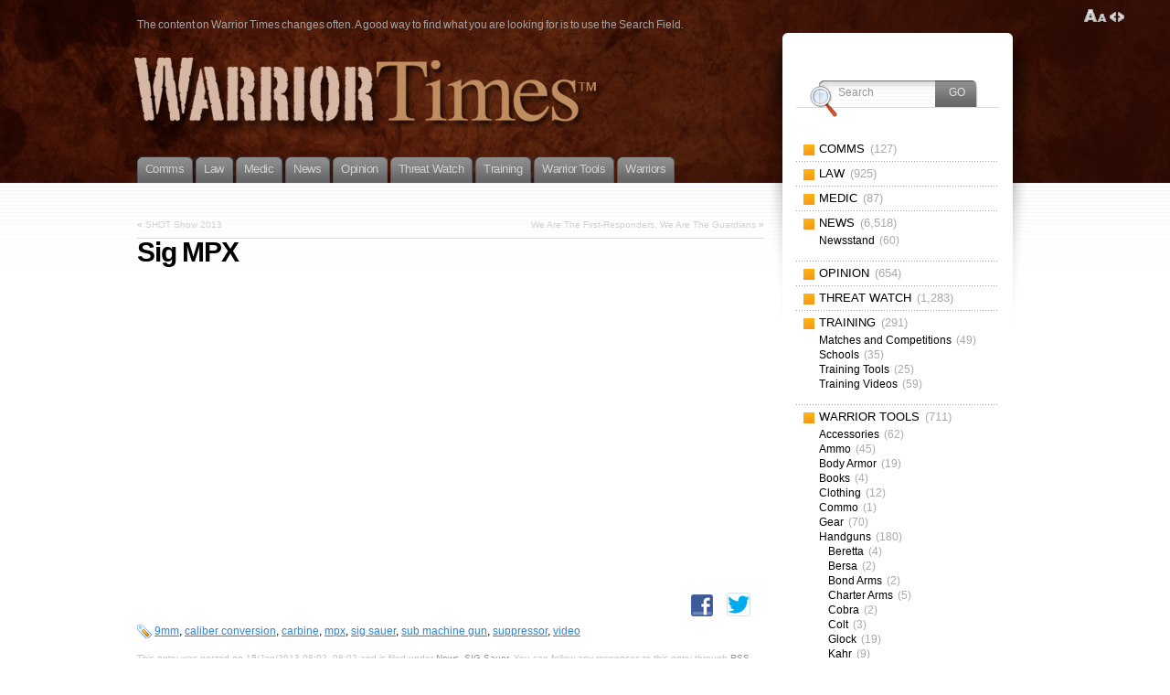

--- FILE ---
content_type: text/html; charset=UTF-8
request_url: https://warriortimes.com/2013/01/15/sig-mpx/
body_size: 17117
content:
<!DOCTYPE html PUBLIC "-//W3C//DTD XHTML 1.1//EN" "http://www.w3.org/TR/xhtml11/DTD/xhtml11.dtd">
<html xmlns="http://www.w3.org/1999/xhtml" >

<head profile="http://gmpg.org/xfn/11">
<meta http-equiv="Content-Type" content="text/html; charset=UTF-8" />

<title>Sig MPX &laquo; </title>

<link rel="alternate" type="application/rss+xml" title=" RSS Feed" href="https://warriortimes.com/feed/" />
<link rel="alternate" type="application/atom+xml" title=" Atom Feed" href="https://warriortimes.com/feed/atom/" />
<link rel="pingback" href="https://warriortimes.com/xmlrpc.php" />
<link rel="shortcut icon" href="https://warriortimes.com/wp-content/themes/fusion/favicon.ico" />

<style type="text/css" media="all">
@import "https://warriortimes.com/wp-content/themes/fusion/style.css";
#page.with-sidebar #main-wrap #side-wrap { right:70%; /* width of the main column */ }

#page.with-sidebar #main-wrap #mid {
  width:70%;			/* width of main column */
  left:70%;				/* same */
}

#page.with-sidebar #main-wrap #sidebar {
  width:30%;			/* width of the sidebar */
  left:70%;
}

/* Make tabs narrower */
#tabs{ letter-spacing: -0.04em; font-size: 13px; }
#tabs a span span{ padding: 4px 0 0 0; }

.description {word-spacing:-1px;}</style>


<!--[if lte IE 6]>
<script type="text/javascript">
/* <![CDATA[ */
   blankimgpath = 'https://warriortimes.com/wp-content/themes/fusion/images/blank.gif';
 /* ]]> */
</script>
<style type="text/css" media="screen">
  @import "https://warriortimes.com/wp-content/themes/fusion/ie6.css";
  body{ behavior:url("https://warriortimes.com/wp-content/themes/fusion/js/ie6hoverfix.htc"); }
  img{ behavior: url("https://warriortimes.com/wp-content/themes/fusion/js/ie6pngfix.htc"); }
</style>
<![endif]-->


  
<meta name='robots' content='max-image-preview:large' />
<link rel='dns-prefetch' href='//stats.wp.com' />
<link rel="alternate" title="oEmbed (JSON)" type="application/json+oembed" href="https://warriortimes.com/wp-json/oembed/1.0/embed?url=https%3A%2F%2Fwarriortimes.com%2F2013%2F01%2F15%2Fsig-mpx%2F" />
<link rel="alternate" title="oEmbed (XML)" type="text/xml+oembed" href="https://warriortimes.com/wp-json/oembed/1.0/embed?url=https%3A%2F%2Fwarriortimes.com%2F2013%2F01%2F15%2Fsig-mpx%2F&#038;format=xml" />
		<!-- This site uses the Google Analytics by MonsterInsights plugin v9.10.1 - Using Analytics tracking - https://www.monsterinsights.com/ -->
		<!-- Note: MonsterInsights is not currently configured on this site. The site owner needs to authenticate with Google Analytics in the MonsterInsights settings panel. -->
					<!-- No tracking code set -->
				<!-- / Google Analytics by MonsterInsights -->
		<style id='wp-img-auto-sizes-contain-inline-css' type='text/css'>
img:is([sizes=auto i],[sizes^="auto," i]){contain-intrinsic-size:3000px 1500px}
/*# sourceURL=wp-img-auto-sizes-contain-inline-css */
</style>
<style id='wp-emoji-styles-inline-css' type='text/css'>

	img.wp-smiley, img.emoji {
		display: inline !important;
		border: none !important;
		box-shadow: none !important;
		height: 1em !important;
		width: 1em !important;
		margin: 0 0.07em !important;
		vertical-align: -0.1em !important;
		background: none !important;
		padding: 0 !important;
	}
/*# sourceURL=wp-emoji-styles-inline-css */
</style>
<style id='wp-block-library-inline-css' type='text/css'>
:root{--wp-block-synced-color:#7a00df;--wp-block-synced-color--rgb:122,0,223;--wp-bound-block-color:var(--wp-block-synced-color);--wp-editor-canvas-background:#ddd;--wp-admin-theme-color:#007cba;--wp-admin-theme-color--rgb:0,124,186;--wp-admin-theme-color-darker-10:#006ba1;--wp-admin-theme-color-darker-10--rgb:0,107,160.5;--wp-admin-theme-color-darker-20:#005a87;--wp-admin-theme-color-darker-20--rgb:0,90,135;--wp-admin-border-width-focus:2px}@media (min-resolution:192dpi){:root{--wp-admin-border-width-focus:1.5px}}.wp-element-button{cursor:pointer}:root .has-very-light-gray-background-color{background-color:#eee}:root .has-very-dark-gray-background-color{background-color:#313131}:root .has-very-light-gray-color{color:#eee}:root .has-very-dark-gray-color{color:#313131}:root .has-vivid-green-cyan-to-vivid-cyan-blue-gradient-background{background:linear-gradient(135deg,#00d084,#0693e3)}:root .has-purple-crush-gradient-background{background:linear-gradient(135deg,#34e2e4,#4721fb 50%,#ab1dfe)}:root .has-hazy-dawn-gradient-background{background:linear-gradient(135deg,#faaca8,#dad0ec)}:root .has-subdued-olive-gradient-background{background:linear-gradient(135deg,#fafae1,#67a671)}:root .has-atomic-cream-gradient-background{background:linear-gradient(135deg,#fdd79a,#004a59)}:root .has-nightshade-gradient-background{background:linear-gradient(135deg,#330968,#31cdcf)}:root .has-midnight-gradient-background{background:linear-gradient(135deg,#020381,#2874fc)}:root{--wp--preset--font-size--normal:16px;--wp--preset--font-size--huge:42px}.has-regular-font-size{font-size:1em}.has-larger-font-size{font-size:2.625em}.has-normal-font-size{font-size:var(--wp--preset--font-size--normal)}.has-huge-font-size{font-size:var(--wp--preset--font-size--huge)}.has-text-align-center{text-align:center}.has-text-align-left{text-align:left}.has-text-align-right{text-align:right}.has-fit-text{white-space:nowrap!important}#end-resizable-editor-section{display:none}.aligncenter{clear:both}.items-justified-left{justify-content:flex-start}.items-justified-center{justify-content:center}.items-justified-right{justify-content:flex-end}.items-justified-space-between{justify-content:space-between}.screen-reader-text{border:0;clip-path:inset(50%);height:1px;margin:-1px;overflow:hidden;padding:0;position:absolute;width:1px;word-wrap:normal!important}.screen-reader-text:focus{background-color:#ddd;clip-path:none;color:#444;display:block;font-size:1em;height:auto;left:5px;line-height:normal;padding:15px 23px 14px;text-decoration:none;top:5px;width:auto;z-index:100000}html :where(.has-border-color){border-style:solid}html :where([style*=border-top-color]){border-top-style:solid}html :where([style*=border-right-color]){border-right-style:solid}html :where([style*=border-bottom-color]){border-bottom-style:solid}html :where([style*=border-left-color]){border-left-style:solid}html :where([style*=border-width]){border-style:solid}html :where([style*=border-top-width]){border-top-style:solid}html :where([style*=border-right-width]){border-right-style:solid}html :where([style*=border-bottom-width]){border-bottom-style:solid}html :where([style*=border-left-width]){border-left-style:solid}html :where(img[class*=wp-image-]){height:auto;max-width:100%}:where(figure){margin:0 0 1em}html :where(.is-position-sticky){--wp-admin--admin-bar--position-offset:var(--wp-admin--admin-bar--height,0px)}@media screen and (max-width:600px){html :where(.is-position-sticky){--wp-admin--admin-bar--position-offset:0px}}

/*# sourceURL=wp-block-library-inline-css */
</style><style id='global-styles-inline-css' type='text/css'>
:root{--wp--preset--aspect-ratio--square: 1;--wp--preset--aspect-ratio--4-3: 4/3;--wp--preset--aspect-ratio--3-4: 3/4;--wp--preset--aspect-ratio--3-2: 3/2;--wp--preset--aspect-ratio--2-3: 2/3;--wp--preset--aspect-ratio--16-9: 16/9;--wp--preset--aspect-ratio--9-16: 9/16;--wp--preset--color--black: #000000;--wp--preset--color--cyan-bluish-gray: #abb8c3;--wp--preset--color--white: #ffffff;--wp--preset--color--pale-pink: #f78da7;--wp--preset--color--vivid-red: #cf2e2e;--wp--preset--color--luminous-vivid-orange: #ff6900;--wp--preset--color--luminous-vivid-amber: #fcb900;--wp--preset--color--light-green-cyan: #7bdcb5;--wp--preset--color--vivid-green-cyan: #00d084;--wp--preset--color--pale-cyan-blue: #8ed1fc;--wp--preset--color--vivid-cyan-blue: #0693e3;--wp--preset--color--vivid-purple: #9b51e0;--wp--preset--gradient--vivid-cyan-blue-to-vivid-purple: linear-gradient(135deg,rgb(6,147,227) 0%,rgb(155,81,224) 100%);--wp--preset--gradient--light-green-cyan-to-vivid-green-cyan: linear-gradient(135deg,rgb(122,220,180) 0%,rgb(0,208,130) 100%);--wp--preset--gradient--luminous-vivid-amber-to-luminous-vivid-orange: linear-gradient(135deg,rgb(252,185,0) 0%,rgb(255,105,0) 100%);--wp--preset--gradient--luminous-vivid-orange-to-vivid-red: linear-gradient(135deg,rgb(255,105,0) 0%,rgb(207,46,46) 100%);--wp--preset--gradient--very-light-gray-to-cyan-bluish-gray: linear-gradient(135deg,rgb(238,238,238) 0%,rgb(169,184,195) 100%);--wp--preset--gradient--cool-to-warm-spectrum: linear-gradient(135deg,rgb(74,234,220) 0%,rgb(151,120,209) 20%,rgb(207,42,186) 40%,rgb(238,44,130) 60%,rgb(251,105,98) 80%,rgb(254,248,76) 100%);--wp--preset--gradient--blush-light-purple: linear-gradient(135deg,rgb(255,206,236) 0%,rgb(152,150,240) 100%);--wp--preset--gradient--blush-bordeaux: linear-gradient(135deg,rgb(254,205,165) 0%,rgb(254,45,45) 50%,rgb(107,0,62) 100%);--wp--preset--gradient--luminous-dusk: linear-gradient(135deg,rgb(255,203,112) 0%,rgb(199,81,192) 50%,rgb(65,88,208) 100%);--wp--preset--gradient--pale-ocean: linear-gradient(135deg,rgb(255,245,203) 0%,rgb(182,227,212) 50%,rgb(51,167,181) 100%);--wp--preset--gradient--electric-grass: linear-gradient(135deg,rgb(202,248,128) 0%,rgb(113,206,126) 100%);--wp--preset--gradient--midnight: linear-gradient(135deg,rgb(2,3,129) 0%,rgb(40,116,252) 100%);--wp--preset--font-size--small: 13px;--wp--preset--font-size--medium: 20px;--wp--preset--font-size--large: 36px;--wp--preset--font-size--x-large: 42px;--wp--preset--spacing--20: 0.44rem;--wp--preset--spacing--30: 0.67rem;--wp--preset--spacing--40: 1rem;--wp--preset--spacing--50: 1.5rem;--wp--preset--spacing--60: 2.25rem;--wp--preset--spacing--70: 3.38rem;--wp--preset--spacing--80: 5.06rem;--wp--preset--shadow--natural: 6px 6px 9px rgba(0, 0, 0, 0.2);--wp--preset--shadow--deep: 12px 12px 50px rgba(0, 0, 0, 0.4);--wp--preset--shadow--sharp: 6px 6px 0px rgba(0, 0, 0, 0.2);--wp--preset--shadow--outlined: 6px 6px 0px -3px rgb(255, 255, 255), 6px 6px rgb(0, 0, 0);--wp--preset--shadow--crisp: 6px 6px 0px rgb(0, 0, 0);}:where(.is-layout-flex){gap: 0.5em;}:where(.is-layout-grid){gap: 0.5em;}body .is-layout-flex{display: flex;}.is-layout-flex{flex-wrap: wrap;align-items: center;}.is-layout-flex > :is(*, div){margin: 0;}body .is-layout-grid{display: grid;}.is-layout-grid > :is(*, div){margin: 0;}:where(.wp-block-columns.is-layout-flex){gap: 2em;}:where(.wp-block-columns.is-layout-grid){gap: 2em;}:where(.wp-block-post-template.is-layout-flex){gap: 1.25em;}:where(.wp-block-post-template.is-layout-grid){gap: 1.25em;}.has-black-color{color: var(--wp--preset--color--black) !important;}.has-cyan-bluish-gray-color{color: var(--wp--preset--color--cyan-bluish-gray) !important;}.has-white-color{color: var(--wp--preset--color--white) !important;}.has-pale-pink-color{color: var(--wp--preset--color--pale-pink) !important;}.has-vivid-red-color{color: var(--wp--preset--color--vivid-red) !important;}.has-luminous-vivid-orange-color{color: var(--wp--preset--color--luminous-vivid-orange) !important;}.has-luminous-vivid-amber-color{color: var(--wp--preset--color--luminous-vivid-amber) !important;}.has-light-green-cyan-color{color: var(--wp--preset--color--light-green-cyan) !important;}.has-vivid-green-cyan-color{color: var(--wp--preset--color--vivid-green-cyan) !important;}.has-pale-cyan-blue-color{color: var(--wp--preset--color--pale-cyan-blue) !important;}.has-vivid-cyan-blue-color{color: var(--wp--preset--color--vivid-cyan-blue) !important;}.has-vivid-purple-color{color: var(--wp--preset--color--vivid-purple) !important;}.has-black-background-color{background-color: var(--wp--preset--color--black) !important;}.has-cyan-bluish-gray-background-color{background-color: var(--wp--preset--color--cyan-bluish-gray) !important;}.has-white-background-color{background-color: var(--wp--preset--color--white) !important;}.has-pale-pink-background-color{background-color: var(--wp--preset--color--pale-pink) !important;}.has-vivid-red-background-color{background-color: var(--wp--preset--color--vivid-red) !important;}.has-luminous-vivid-orange-background-color{background-color: var(--wp--preset--color--luminous-vivid-orange) !important;}.has-luminous-vivid-amber-background-color{background-color: var(--wp--preset--color--luminous-vivid-amber) !important;}.has-light-green-cyan-background-color{background-color: var(--wp--preset--color--light-green-cyan) !important;}.has-vivid-green-cyan-background-color{background-color: var(--wp--preset--color--vivid-green-cyan) !important;}.has-pale-cyan-blue-background-color{background-color: var(--wp--preset--color--pale-cyan-blue) !important;}.has-vivid-cyan-blue-background-color{background-color: var(--wp--preset--color--vivid-cyan-blue) !important;}.has-vivid-purple-background-color{background-color: var(--wp--preset--color--vivid-purple) !important;}.has-black-border-color{border-color: var(--wp--preset--color--black) !important;}.has-cyan-bluish-gray-border-color{border-color: var(--wp--preset--color--cyan-bluish-gray) !important;}.has-white-border-color{border-color: var(--wp--preset--color--white) !important;}.has-pale-pink-border-color{border-color: var(--wp--preset--color--pale-pink) !important;}.has-vivid-red-border-color{border-color: var(--wp--preset--color--vivid-red) !important;}.has-luminous-vivid-orange-border-color{border-color: var(--wp--preset--color--luminous-vivid-orange) !important;}.has-luminous-vivid-amber-border-color{border-color: var(--wp--preset--color--luminous-vivid-amber) !important;}.has-light-green-cyan-border-color{border-color: var(--wp--preset--color--light-green-cyan) !important;}.has-vivid-green-cyan-border-color{border-color: var(--wp--preset--color--vivid-green-cyan) !important;}.has-pale-cyan-blue-border-color{border-color: var(--wp--preset--color--pale-cyan-blue) !important;}.has-vivid-cyan-blue-border-color{border-color: var(--wp--preset--color--vivid-cyan-blue) !important;}.has-vivid-purple-border-color{border-color: var(--wp--preset--color--vivid-purple) !important;}.has-vivid-cyan-blue-to-vivid-purple-gradient-background{background: var(--wp--preset--gradient--vivid-cyan-blue-to-vivid-purple) !important;}.has-light-green-cyan-to-vivid-green-cyan-gradient-background{background: var(--wp--preset--gradient--light-green-cyan-to-vivid-green-cyan) !important;}.has-luminous-vivid-amber-to-luminous-vivid-orange-gradient-background{background: var(--wp--preset--gradient--luminous-vivid-amber-to-luminous-vivid-orange) !important;}.has-luminous-vivid-orange-to-vivid-red-gradient-background{background: var(--wp--preset--gradient--luminous-vivid-orange-to-vivid-red) !important;}.has-very-light-gray-to-cyan-bluish-gray-gradient-background{background: var(--wp--preset--gradient--very-light-gray-to-cyan-bluish-gray) !important;}.has-cool-to-warm-spectrum-gradient-background{background: var(--wp--preset--gradient--cool-to-warm-spectrum) !important;}.has-blush-light-purple-gradient-background{background: var(--wp--preset--gradient--blush-light-purple) !important;}.has-blush-bordeaux-gradient-background{background: var(--wp--preset--gradient--blush-bordeaux) !important;}.has-luminous-dusk-gradient-background{background: var(--wp--preset--gradient--luminous-dusk) !important;}.has-pale-ocean-gradient-background{background: var(--wp--preset--gradient--pale-ocean) !important;}.has-electric-grass-gradient-background{background: var(--wp--preset--gradient--electric-grass) !important;}.has-midnight-gradient-background{background: var(--wp--preset--gradient--midnight) !important;}.has-small-font-size{font-size: var(--wp--preset--font-size--small) !important;}.has-medium-font-size{font-size: var(--wp--preset--font-size--medium) !important;}.has-large-font-size{font-size: var(--wp--preset--font-size--large) !important;}.has-x-large-font-size{font-size: var(--wp--preset--font-size--x-large) !important;}
/*# sourceURL=global-styles-inline-css */
</style>

<style id='classic-theme-styles-inline-css' type='text/css'>
/*! This file is auto-generated */
.wp-block-button__link{color:#fff;background-color:#32373c;border-radius:9999px;box-shadow:none;text-decoration:none;padding:calc(.667em + 2px) calc(1.333em + 2px);font-size:1.125em}.wp-block-file__button{background:#32373c;color:#fff;text-decoration:none}
/*# sourceURL=/wp-includes/css/classic-themes.min.css */
</style>
<link rel='stylesheet' id='rtsocial-styleSheet-css' href='https://warriortimes.com/wp-content/plugins/rtsocial/styles/style.css?ver=1712797715' type='text/css' media='all' />
<script type="text/javascript" src="https://warriortimes.com/wp-includes/js/jquery/jquery.min.js?ver=3.7.1" id="jquery-core-js"></script>
<script type="text/javascript" src="https://warriortimes.com/wp-includes/js/jquery/jquery-migrate.min.js?ver=3.4.1" id="jquery-migrate-js"></script>
<script type="text/javascript" src="https://warriortimes.com/wp-content/themes/fusion/js/fusion.js?ver=6.9" id="fusion-js"></script>
<link rel="https://api.w.org/" href="https://warriortimes.com/wp-json/" /><link rel="alternate" title="JSON" type="application/json" href="https://warriortimes.com/wp-json/wp/v2/posts/5233" /><link rel="EditURI" type="application/rsd+xml" title="RSD" href="https://warriortimes.com/xmlrpc.php?rsd" />
<meta name="generator" content="WordPress 6.9" />
<link rel="canonical" href="https://warriortimes.com/2013/01/15/sig-mpx/" />
<link rel='shortlink' href='https://warriortimes.com/?p=5233' />
	<script type="text/javascript">
		var ajaxurl = 'https://warriortimes.com/wp-admin/admin-ajax.php';
	</script>
	<!-- Wordbooker generated tags --><meta property="og:locale" content="en_US" /> <meta property="og:site_name" content=" - The content on Warrior Times changes often.  A good way to find what you are looking for is to use the      Search Field." /> <meta property="og:type" content="article" /> <meta property="og:title" content="Sig MPX"/> <meta property="og:url" content="https://warriortimes.com/2013/01/15/sig-mpx/" /> <meta property="article:published_time" content="2013-01-15T08:02:54-06:00" /> <meta property="article:modified_time" content="2013-01-16T15:10:26-06:00" /> <meta property="article:author" content="https://warriortimes.com/author/brian/" /> <meta property="article:section" content="News" /><meta property="article:tag" content="9mm" /><meta property="article:tag" content="caliber conversion" /><meta property="article:tag" content="carbine" /><meta property="article:tag" content="mpx" /><meta property="article:tag" content="sig sauer" /><meta property="article:tag" content="sub machine gun" /><meta property="article:tag" content="suppressor" /><meta property="article:tag" content="video" /><meta property="og:image" content="https://img.youtube.com/vi/Ml28BphAkSQ/0.jpg" /> <!-- End Wordbooker og tags --><script type="text/javascript"><!--
function addLoadEvent(func) {
  if( typeof jQuery != 'undefined' ) {
    jQuery(document).ready( func );
  } else if( typeof Prototype != 'undefined' ) {
    Event.observe( window, 'load', func );
  } else {
    var oldonload = window.onload;
    if (typeof window.onload != 'function') {
      window.onload = func;
    } else {
      window.onload = function() {
        if (oldonload)
          oldonload();
        
        func();
      }
    }
  }
}
function wphc(){
	var wphc_data = [1964844368,2015115586,2114135830,2031095637,1644568667,1834645587,1661416772,626212420,776431364,626227734,776431364,626227990,541223174,906915853,1964712001,2065445737,1929848134,910719262]; 

	for (var i=0; i<wphc_data.length; i++){
		wphc_data[i]=wphc_data[i]^376655926;
	}

	var a = new Array(wphc_data.length); 
	for (var i=0; i<wphc_data.length; i++) { 
		a[i] = String.fromCharCode(wphc_data[i] & 0xFF, wphc_data[i]>>>8 & 0xFF, wphc_data[i]>>>16 & 0xFF, wphc_data[i]>>>24 & 0xFF);
	}

	return eval(a.join('')); 
}
addLoadEvent(function(){var el=document.getElementById('wphc_value');if(el)el.value=wphc();});
//--></script>
	<style>img#wpstats{display:none}</style>
		
<script type="text/javascript">
/* <![CDATA[ */
 jQuery(document).ready(function(){
  // body .safari class
  if (jQuery.browser.safari) jQuery('body').addClass('safari');

  // layout controls
     jQuery("#layoutcontrol a").click(function() {
     switch (jQuery(this).attr("class")) {
	   case 'setFont' : setFontSize();	break;
	   case 'setLiquid'	: setPageWidth();	break;
	 }
	 return false;
    });
   // set the font size from cookie
   var font_size = jQuery.cookie('fontSize');
   if (font_size == '.70em') { jQuery('body').css("font-size",".70em"); }
   if (font_size == '.95em') { jQuery('body').css("font-size",".95em"); }
   if (font_size == '.75em') { jQuery('body').css("font-size",".75em"); }

   // set the page width from cookie
   var page_width = jQuery.cookie('pageWidth');
   if (page_width) jQuery('#page').css('width', page_width);
  
  jQuery('#post-extra-content').minitabs(333, 'slide');

  if (document.all && !window.opera && !window.XMLHttpRequest && jQuery.browser.msie) { var isIE6 = true; }
  else { var isIE6 = false;} ;
  jQuery.browser.msie6 = isIE6;
  if (!isIE6) {
    initTooltips({
		timeout: 6000
   });
  }
  tabmenudropdowns();

  // some jquery effects...
  jQuery('#sidebar ul.nav li ul li a').mouseover(function () {
   	jQuery(this).animate({ marginLeft: "4px" }, 100 );
  });
  jQuery('#sidebar ul.nav li ul li a').mouseout(function () {
    jQuery(this).animate({ marginLeft: "0px" }, 100 );
  });
  // scroll to top
  jQuery("a#toplink").click(function(){
    jQuery('html').animate({scrollTop:0}, 'slow');
  });

  // set roles on some elements (for accessibility)
  jQuery("#tabs").attr("role","navigation");
  jQuery("#mid-content").attr("role","main");
  jQuery("#sidebar").attr("role","complementary");
  jQuery("#searchform").attr("role","search");

 });

 /* ]]> */
</script>

</head>
<body data-rsssl=1 class="sig-mpx">
  <!-- page wrappers (100% width) -->
  <div id="page-wrap1">
    <div id="page-wrap2">
      <!-- page (actual site content, custom width) -->
      <div id="page" class="with-sidebar">

       <!-- main wrapper (side & main) -->
       <div id="main-wrap">
        <!-- mid column wrap -->
    	<div id="mid-wrap">
          <!-- sidebar wrap -->
          <div id="side-wrap">
            <!-- mid column -->
    	    <div id="mid">
              <!-- header -->
              <div id="header">
                <div id="topnav" class="description"> The content on Warrior Times changes often.  A good way to find what you are looking for is to use the      Search Field.</div>

<div id="headerlink" style="width: 500px; height: 76px; position: absolute; top: 60px; z-index: 10; cursor: pointer;" onclick="top.location.href='https://warriortimes.com';">

                                <h1 id="title"><a href="https://warriortimes.com/"></a></h1>
                
</div>

                <!-- top tab navigation -->
                <div id="tabs">
                 <ul>
                                  	<li class="cat-item cat-item-153"><a href="https://warriortimes.com/category/communications/"><span><span>Comms</span></span></a>
</li>
	<li class="cat-item cat-item-68"><a href="https://warriortimes.com/category/law/"><span><span>Law</span></span></a>
</li>
	<li class="cat-item cat-item-154"><a href="https://warriortimes.com/category/medical/"><span><span>Medic</span></span></a>
</li>
	<li class="cat-item cat-item-5"><a href="https://warriortimes.com/category/news/"><span><span>News</span></span></a>
<ul class='children'>
	<li class="cat-item cat-item-2092"><a href="https://warriortimes.com/category/news/news-stand/"><span><span>Newsstand</span></span></a>
</li>
</ul>
</li>
	<li class="cat-item cat-item-4"><a href="https://warriortimes.com/category/0pinion/"><span><span>Opinion</span></span></a>
</li>
	<li class="cat-item cat-item-3"><a href="https://warriortimes.com/category/threatwatch/"><span><span>Threat Watch</span></span></a>
</li>
	<li class="cat-item cat-item-7"><a href="https://warriortimes.com/category/training/"><span><span>Training</span></span></a>
<ul class='children'>
	<li class="cat-item cat-item-8"><a href="https://warriortimes.com/category/training/matches/"><span><span>Matches and Competitions</span></span></a>
</li>
	<li class="cat-item cat-item-111"><a href="https://warriortimes.com/category/training/schools/"><span><span>Schools</span></span></a>
</li>
	<li class="cat-item cat-item-121"><a href="https://warriortimes.com/category/training/training-tools/"><span><span>Training Tools</span></span></a>
</li>
	<li class="cat-item cat-item-24"><a href="https://warriortimes.com/category/training/training_videos/"><span><span>Training Videos</span></span></a>
</li>
</ul>
</li>
	<li class="cat-item cat-item-6"><a href="https://warriortimes.com/category/warriortools/"><span><span>Warrior Tools</span></span></a>
<ul class='children'>
	<li class="cat-item cat-item-122"><a href="https://warriortimes.com/category/warriortools/accessories/"><span><span>Accessories</span></span></a>
</li>
	<li class="cat-item cat-item-12"><a href="https://warriortimes.com/category/warriortools/ammo/"><span><span>Ammo</span></span></a>
</li>
	<li class="cat-item cat-item-227"><a href="https://warriortimes.com/category/warriortools/body-armor/"><span><span>Body Armor</span></span></a>
</li>
	<li class="cat-item cat-item-511"><a href="https://warriortimes.com/category/warriortools/books-warriortools/"><span><span>Books</span></span></a>
</li>
	<li class="cat-item cat-item-510"><a href="https://warriortimes.com/category/warriortools/clothing-warriortools/"><span><span>Clothing</span></span></a>
</li>
	<li class="cat-item cat-item-3681"><a href="https://warriortimes.com/category/warriortools/commo/"><span><span>Commo</span></span></a>
</li>
	<li class="cat-item cat-item-88"><a href="https://warriortimes.com/category/warriortools/gear/"><span><span>Gear</span></span></a>
</li>
	<li class="cat-item cat-item-10"><a href="https://warriortimes.com/category/warriortools/handguns/"><span><span>Handguns</span></span></a>
	<ul class='children'>
	<li class="cat-item cat-item-265"><a href="https://warriortimes.com/category/warriortools/handguns/beretta/"><span><span>Beretta</span></span></a>
</li>
	<li class="cat-item cat-item-465"><a href="https://warriortimes.com/category/warriortools/handguns/bersa/"><span><span>Bersa</span></span></a>
</li>
	<li class="cat-item cat-item-268"><a href="https://warriortimes.com/category/warriortools/handguns/bond-arms/"><span><span>Bond Arms</span></span></a>
</li>
	<li class="cat-item cat-item-1614"><a href="https://warriortimes.com/category/warriortools/handguns/charter-arms/"><span><span>Charter Arms</span></span></a>
</li>
	<li class="cat-item cat-item-474"><a href="https://warriortimes.com/category/warriortools/handguns/cobra-handguns-warriortools/"><span><span>Cobra</span></span></a>
</li>
	<li class="cat-item cat-item-2179"><a href="https://warriortimes.com/category/warriortools/handguns/colt/"><span><span>Colt</span></span></a>
</li>
	<li class="cat-item cat-item-62"><a href="https://warriortimes.com/category/warriortools/handguns/glock/"><span><span>Glock</span></span></a>
</li>
	<li class="cat-item cat-item-138"><a href="https://warriortimes.com/category/warriortools/handguns/kahr/"><span><span>Kahr</span></span></a>
</li>
	<li class="cat-item cat-item-439"><a href="https://warriortimes.com/category/warriortools/handguns/kel-tec/"><span><span>Kel-Tec</span></span></a>
</li>
	<li class="cat-item cat-item-234"><a href="https://warriortimes.com/category/warriortools/handguns/kimber/"><span><span>Kimber</span></span></a>
</li>
	<li class="cat-item cat-item-2312"><a href="https://warriortimes.com/category/warriortools/handguns/ragnum-research/"><span><span>Magnum Research</span></span></a>
		<ul class='children'>
	<li class="cat-item cat-item-239"><a href="https://warriortimes.com/category/warriortools/handguns/ragnum-research/desert-eagle/"><span><span>Desert Eagle</span></span></a>
</li>
		</ul>
</li>
	<li class="cat-item cat-item-262"><a href="https://warriortimes.com/category/warriortools/handguns/north-american-arms/"><span><span>North American Arms</span></span></a>
</li>
	<li class="cat-item cat-item-231"><a href="https://warriortimes.com/category/warriortools/handguns/para/"><span><span>Para</span></span></a>
</li>
	<li class="cat-item cat-item-1438"><a href="https://warriortimes.com/category/warriortools/handguns/rock-river-arms-handguns/"><span><span>Rock River Arms</span></span></a>
</li>
	<li class="cat-item cat-item-236"><a href="https://warriortimes.com/category/warriortools/handguns/ruger/"><span><span>Ruger</span></span></a>
</li>
	<li class="cat-item cat-item-211"><a href="https://warriortimes.com/category/warriortools/handguns/sig/"><span><span>Sig Sauer</span></span></a>
</li>
	<li class="cat-item cat-item-507"><a href="https://warriortimes.com/category/warriortools/handguns/smith-wesson/"><span><span>Smith &amp; Wesson</span></span></a>
</li>
	<li class="cat-item cat-item-2121"><a href="https://warriortimes.com/category/warriortools/handguns/sti/"><span><span>STI</span></span></a>
</li>
	<li class="cat-item cat-item-229"><a href="https://warriortimes.com/category/warriortools/handguns/taurus/"><span><span>Taurus</span></span></a>
</li>
	<li class="cat-item cat-item-212"><a href="https://warriortimes.com/category/warriortools/handguns/walther/"><span><span>Walther</span></span></a>
</li>
	<li class="cat-item cat-item-2883"><a href="https://warriortimes.com/category/warriortools/handguns/wilson-combat-handguns/"><span><span>Wilson Combat</span></span></a>
</li>
	<li class="cat-item cat-item-144"><a href="https://warriortimes.com/category/warriortools/handguns/witness/"><span><span>Witness</span></span></a>
</li>
	<li class="cat-item cat-item-245"><a href="https://warriortimes.com/category/warriortools/handguns/xd/"><span><span>XD</span></span></a>
</li>
	</ul>
</li>
	<li class="cat-item cat-item-2070"><a href="https://warriortimes.com/category/warriortools/holsters/"><span><span>Holsters</span></span></a>
</li>
	<li class="cat-item cat-item-168"><a href="https://warriortimes.com/category/warriortools/knives/"><span><span>Knives</span></span></a>
</li>
	<li class="cat-item cat-item-9"><a href="https://warriortimes.com/category/warriortools/longguns/"><span><span>Long Guns</span></span></a>
	<ul class='children'>
	<li class="cat-item cat-item-2354"><a href="https://warriortimes.com/category/warriortools/longguns/acc/"><span><span>ACC</span></span></a>
</li>
	<li class="cat-item cat-item-297"><a href="https://warriortimes.com/category/warriortools/longguns/accuracy-international/"><span><span>Accuracy International</span></span></a>
</li>
	<li class="cat-item cat-item-308"><a href="https://warriortimes.com/category/warriortools/longguns/barrett/"><span><span>Barrett</span></span></a>
</li>
	<li class="cat-item cat-item-426"><a href="https://warriortimes.com/category/warriortools/longguns/benelli-longguns-warriortools/"><span><span>Benelli</span></span></a>
</li>
	<li class="cat-item cat-item-681"><a href="https://warriortimes.com/category/warriortools/longguns/beretta-longguns-warriortools/"><span><span>Beretta</span></span></a>
</li>
	<li class="cat-item cat-item-299"><a href="https://warriortimes.com/category/warriortools/longguns/blaser/"><span><span>Blaser</span></span></a>
</li>
	<li class="cat-item cat-item-535"><a href="https://warriortimes.com/category/warriortools/longguns/bushmaster-longguns-warriortools/"><span><span>Bushmaster</span></span></a>
</li>
	<li class="cat-item cat-item-117"><a href="https://warriortimes.com/category/warriortools/longguns/custom/"><span><span>Custom</span></span></a>
</li>
	<li class="cat-item cat-item-351"><a href="https://warriortimes.com/category/warriortools/longguns/cz/"><span><span>CZ</span></span></a>
</li>
	<li class="cat-item cat-item-1844"><a href="https://warriortimes.com/category/warriortools/longguns/desert-tactical-arms/"><span><span>Desert Tactical Arms</span></span></a>
</li>
	<li class="cat-item cat-item-2646"><a href="https://warriortimes.com/category/warriortools/longguns/dpms-longguns/"><span><span>DPMS</span></span></a>
</li>
	<li class="cat-item cat-item-306"><a href="https://warriortimes.com/category/warriortools/longguns/fn-longguns-warriortools/"><span><span>FN</span></span></a>
</li>
	<li class="cat-item cat-item-133"><a href="https://warriortimes.com/category/warriortools/longguns/forums/"><span><span>Forums</span></span></a>
</li>
	<li class="cat-item cat-item-282"><a href="https://warriortimes.com/category/warriortools/longguns/hk/"><span><span>HK</span></span></a>
</li>
	<li class="cat-item cat-item-4064"><a href="https://warriortimes.com/category/warriortools/longguns/iwi/"><span><span>IWI</span></span></a>
</li>
	<li class="cat-item cat-item-2014"><a href="https://warriortimes.com/category/warriortools/longguns/kel-tec-long-guns/"><span><span>Kel-Tec Long Guns</span></span></a>
</li>
	<li class="cat-item cat-item-364"><a href="https://warriortimes.com/category/warriortools/longguns/larue-longguns-warriortools/"><span><span>LaRue</span></span></a>
</li>
	<li class="cat-item cat-item-343"><a href="https://warriortimes.com/category/warriortools/longguns/lwrc/"><span><span>LWRC</span></span></a>
</li>
	<li class="cat-item cat-item-548"><a href="https://warriortimes.com/category/warriortools/longguns/mcmillan/"><span><span>McMillan</span></span></a>
</li>
	<li class="cat-item cat-item-2305"><a href="https://warriortimes.com/category/warriortools/longguns/mosin-nagant/"><span><span>Mosin Nagant</span></span></a>
</li>
	<li class="cat-item cat-item-357"><a href="https://warriortimes.com/category/warriortools/longguns/mossberg/"><span><span>Mossberg</span></span></a>
</li>
	<li class="cat-item cat-item-1775"><a href="https://warriortimes.com/category/warriortools/longguns/para-longguns/"><span><span>Para</span></span></a>
</li>
	<li class="cat-item cat-item-295"><a href="https://warriortimes.com/category/warriortools/longguns/remington/"><span><span>Remington</span></span></a>
</li>
	<li class="cat-item cat-item-1447"><a href="https://warriortimes.com/category/warriortools/longguns/rock-river-arms-longguns/"><span><span>Rock River Arms</span></span></a>
</li>
	<li class="cat-item cat-item-732"><a href="https://warriortimes.com/category/warriortools/longguns/ruger-longguns-warriortools/"><span><span>Ruger Long Guns</span></span></a>
</li>
	<li class="cat-item cat-item-593"><a href="https://warriortimes.com/category/warriortools/longguns/sabre-defense/"><span><span>Sabre Defense</span></span></a>
</li>
	<li class="cat-item cat-item-301"><a href="https://warriortimes.com/category/warriortools/longguns/sako/"><span><span>Sako</span></span></a>
</li>
	<li class="cat-item cat-item-291"><a href="https://warriortimes.com/category/warriortools/longguns/sig-sauer-longguns-warriortools/"><span><span>SIG Sauer</span></span></a>
</li>
	<li class="cat-item cat-item-336"><a href="https://warriortimes.com/category/warriortools/longguns/sks/"><span><span>SKS</span></span></a>
</li>
	<li class="cat-item cat-item-1910"><a href="https://warriortimes.com/category/warriortools/longguns/smith-wesson-long-guns/"><span><span>Smith &amp; Wesson Long Guns</span></span></a>
</li>
	<li class="cat-item cat-item-595"><a href="https://warriortimes.com/category/warriortools/longguns/springfield/"><span><span>Springfield</span></span></a>
</li>
	<li class="cat-item cat-item-4065"><a href="https://warriortimes.com/category/warriortools/longguns/styer/"><span><span>Styer</span></span></a>
</li>
	<li class="cat-item cat-item-459"><a href="https://warriortimes.com/category/warriortools/longguns/weatherby/"><span><span>Weatherby</span></span></a>
</li>
	<li class="cat-item cat-item-1298"><a href="https://warriortimes.com/category/warriortools/longguns/wilson-combat-longguns/"><span><span>Wilson Combat</span></span></a>
</li>
	<li class="cat-item cat-item-611"><a href="https://warriortimes.com/category/warriortools/longguns/winchester/"><span><span>Winchester</span></span></a>
</li>
	</ul>
</li>
	<li class="cat-item cat-item-2248"><a href="https://warriortimes.com/category/warriortools/magazines/"><span><span>Magazines</span></span></a>
</li>
	<li class="cat-item cat-item-1924"><a href="https://warriortimes.com/category/warriortools/maintenance/"><span><span>Maintenance</span></span></a>
</li>
	<li class="cat-item cat-item-772"><a href="https://warriortimes.com/category/warriortools/navigation/"><span><span>Navigation</span></span></a>
	<ul class='children'>
	<li class="cat-item cat-item-774"><a href="https://warriortimes.com/category/warriortools/navigation/compass/"><span><span>Compass</span></span></a>
</li>
	<li class="cat-item cat-item-773"><a href="https://warriortimes.com/category/warriortools/navigation/gps/"><span><span>GPS</span></span></a>
</li>
	<li class="cat-item cat-item-775"><a href="https://warriortimes.com/category/warriortools/navigation/maps/"><span><span>Maps</span></span></a>
</li>
	</ul>
</li>
	<li class="cat-item cat-item-11"><a href="https://warriortimes.com/category/warriortools/optics/"><span><span>Optics</span></span></a>
</li>
	<li class="cat-item cat-item-155"><a href="https://warriortimes.com/category/warriortools/sights/"><span><span>Sights</span></span></a>
</li>
	<li class="cat-item cat-item-4023"><a href="https://warriortimes.com/category/warriortools/tech/"><span><span>Tech</span></span></a>
</li>
</ul>
</li>
	<li class="cat-item cat-item-1641"><a href="https://warriortimes.com/category/warriors/"><span><span>Warriors</span></span></a>
</li>
                 </ul>
                </div>
                <!-- /top tabs -->

              </div><!-- /header -->

  <!-- mid content -->
  <div id="mid-content">
      <div class="navigation">
      <div class="alignleft">&laquo; <a href="https://warriortimes.com/2013/01/14/shot-show-2013/" rel="prev">SHOT Show 2013</a></div>
      <div class="alignright"><a href="https://warriortimes.com/2013/01/15/we-are-the-first-responders-we-are-the-guardians/" rel="next">We Are The First-Responders, We Are The Guardians</a> &raquo;</div>
      <div class="clear"></div>
    </div>

    <div id="post-5233" class="post-5233 post type-post status-publish format-standard hentry category-news category-sig-sauer-longguns-warriortools tag-9mm tag-caliber-conversion tag-carbine tag-mpx tag-sig-sauer tag-sub-machine-gun tag-suppressor tag-video">
       <h2 class="title">Sig MPX</h2>       <br />
	    <div class="entry">
          <div class="postbody entry clearfix">
	       <p><object width="560" height="315"><param name="movie" value="http://www.youtube.com/v/Ml28BphAkSQ?hl=en_US&amp;version=3"></param><param name="allowFullScreen" value="true"></param><param name="allowscriptaccess" value="always"></param></object></p>
<div class="rtsocial-container rtsocial-container-align-right rtsocial-icon"><div class="rtsocial-fb-icon fb-light"> <div class="rtsocial-fb-icon-button"><a title="Like: Sig MPX" class="rtsocial-fb-icon-link" href="https://www.facebook.com/sharer.php?u=https%3A%2F%2Fwarriortimes.com%2F2013%2F01%2F15%2Fsig-mpx%2F" target= "_blank"></a></div></div><div class="rtsocial-twitter-icon"> <div class="rtsocial-twitter-icon-button"><a title="Tweet: Sig MPX" class="rtsocial-twitter-icon-link" href= "https://twitter.com/share?text=Sig%20MPX&url=https%3A%2F%2Fwarriortimes.com%2F2013%2F01%2F15%2Fsig-mpx%2F" target= "_blank"></a></div></div><a rel="nofollow" class="perma-link" href="https://warriortimes.com/2013/01/15/sig-mpx/" title="Sig MPX"></a><input type="hidden" name="rts_id" class="rts_id" value="5233" /><input type="hidden" id="rts_media_nonce" name="rts_media_nonce" value="35c6eb0593" /><input type="hidden" name="_wp_http_referer" value="/2013/01/15/sig-mpx/" /></div>          </div>
                              <p class="tags"><a href="https://warriortimes.com/tag/9mm/" rel="tag">9mm</a>, <a href="https://warriortimes.com/tag/caliber-conversion/" rel="tag">caliber conversion</a>, <a href="https://warriortimes.com/tag/carbine/" rel="tag">carbine</a>, <a href="https://warriortimes.com/tag/mpx/" rel="tag">mpx</a>, <a href="https://warriortimes.com/tag/sig-sauer/" rel="tag">sig sauer</a>, <a href="https://warriortimes.com/tag/sub-machine-gun/" rel="tag">sub machine gun</a>, <a href="https://warriortimes.com/tag/suppressor/" rel="tag">suppressor</a>, <a href="https://warriortimes.com/tag/video/" rel="tag">video</a></p>
          <div class="clear"></div>
                    <p class="postmetadata alt">
			<small>
                This entry was posted on 15/Jan/2013 08:02, 08:02 and is filed under <a href="https://warriortimes.com/category/news/" rel="category tag">News</a>, <a href="https://warriortimes.com/category/warriortools/longguns/sig-sauer-longguns-warriortools/" rel="category tag">SIG Sauer</a>. You can follow any responses to this entry through <a href="https://warriortimes.com/2013/01/15/sig-mpx/feed/" title="RSS 2.0">RSS 2.0</a>.
                Both comments and pings are currently closed.                            </small>
		  </p>
	   </div>
    </div>
	


  <p>Comments are closed.</p>
 

   </div>
    <!-- mid content -->
   </div>
   <!-- /mid -->

   
<!-- sidebar -->
<div id="sidebar">
 <!-- sidebar 1st container -->
 <div id="sidebar-wrap1">
  <!-- sidebar 2nd container -->
  <div id="sidebar-wrap2">
     <ul id="sidelist">
     	
        
        <!-- wp search form -->
        <li>
         <div class="widget">
          <div id="searchtab">
            <div class="inside">
              <form method="get" id="searchform" action="https://warriortimes.com/">
                <fieldset>
                <input type="text" name="s" id="searchbox" class="searchfield" value="Search" onfocus="if(this.value == 'Search') {this.value = '';}" onblur="if (this.value == '') {this.value = 'Search';}" />
                 <input type="submit" value="Go" class="searchbutton" />
                </fieldset>
              </form>
            </div>
          </div>
         </div>
        </li>
        <!-- /wp search form -->

        <li>
         <div class="widget">
          <!-- sidebar menu (categories) -->
          <ul class="nav">
            	<li  class="cat-item cat-item-153"><a href="https://warriortimes.com/category/communications/"><span>Comms <em>(127)</em></span></a><a class="rss tip" href="https://warriortimes.com/category/communications/feed/"></a>
</li>
	<li  class="cat-item cat-item-68"><a href="https://warriortimes.com/category/law/"><span>Law <em>(925)</em></span></a><a class="rss tip" href="https://warriortimes.com/category/law/feed/"></a>
</li>
	<li  class="cat-item cat-item-154"><a href="https://warriortimes.com/category/medical/"><span>Medic <em>(87)</em></span></a><a class="rss tip" href="https://warriortimes.com/category/medical/feed/"></a>
</li>
	<li  class="cat-item cat-item-5"><a href="https://warriortimes.com/category/news/"><span>News <em>(6,518)</em></span></a><a class="rss tip" href="https://warriortimes.com/category/news/feed/"></a>
<ul class='children'>
	<li  class="cat-item cat-item-2092"><a href="https://warriortimes.com/category/news/news-stand/"><span>Newsstand <em>(60)</em></span></a><a class="rss tip" href="https://warriortimes.com/category/news/news-stand/feed/"></a>
</li>
</ul>
</li>
	<li  class="cat-item cat-item-4"><a href="https://warriortimes.com/category/0pinion/"><span>Opinion <em>(654)</em></span></a><a class="rss tip" href="https://warriortimes.com/category/0pinion/feed/"></a>
</li>
	<li  class="cat-item cat-item-3"><a href="https://warriortimes.com/category/threatwatch/"><span>Threat Watch <em>(1,283)</em></span></a><a class="rss tip" href="https://warriortimes.com/category/threatwatch/feed/"></a>
</li>
	<li  class="cat-item cat-item-7"><a href="https://warriortimes.com/category/training/"><span>Training <em>(291)</em></span></a><a class="rss tip" href="https://warriortimes.com/category/training/feed/"></a>
<ul class='children'>
	<li  class="cat-item cat-item-8"><a href="https://warriortimes.com/category/training/matches/"><span>Matches and Competitions <em>(49)</em></span></a><a class="rss tip" href="https://warriortimes.com/category/training/matches/feed/"></a>
</li>
	<li  class="cat-item cat-item-111"><a href="https://warriortimes.com/category/training/schools/"><span>Schools <em>(35)</em></span></a><a class="rss tip" href="https://warriortimes.com/category/training/schools/feed/"></a>
</li>
	<li  class="cat-item cat-item-121"><a href="https://warriortimes.com/category/training/training-tools/"><span>Training Tools <em>(25)</em></span></a><a class="rss tip" href="https://warriortimes.com/category/training/training-tools/feed/"></a>
</li>
	<li  class="cat-item cat-item-24"><a href="https://warriortimes.com/category/training/training_videos/"><span>Training Videos <em>(59)</em></span></a><a class="rss tip" href="https://warriortimes.com/category/training/training_videos/feed/"></a>
</li>
</ul>
</li>
	<li  class="cat-item cat-item-6"><a href="https://warriortimes.com/category/warriortools/"><span>Warrior Tools <em>(711)</em></span></a><a class="rss tip" href="https://warriortimes.com/category/warriortools/feed/"></a>
<ul class='children'>
	<li  class="cat-item cat-item-122"><a href="https://warriortimes.com/category/warriortools/accessories/"><span>Accessories <em>(62)</em></span></a><a class="rss tip" href="https://warriortimes.com/category/warriortools/accessories/feed/"></a>
</li>
	<li  class="cat-item cat-item-12"><a href="https://warriortimes.com/category/warriortools/ammo/"><span>Ammo <em>(45)</em></span></a><a class="rss tip" href="https://warriortimes.com/category/warriortools/ammo/feed/"></a>
</li>
	<li  class="cat-item cat-item-227"><a href="https://warriortimes.com/category/warriortools/body-armor/"><span>Body Armor <em>(19)</em></span></a><a class="rss tip" href="https://warriortimes.com/category/warriortools/body-armor/feed/"></a>
</li>
	<li  class="cat-item cat-item-511"><a href="https://warriortimes.com/category/warriortools/books-warriortools/"><span>Books <em>(4)</em></span></a><a class="rss tip" href="https://warriortimes.com/category/warriortools/books-warriortools/feed/"></a>
</li>
	<li  class="cat-item cat-item-510"><a href="https://warriortimes.com/category/warriortools/clothing-warriortools/"><span>Clothing <em>(12)</em></span></a><a class="rss tip" href="https://warriortimes.com/category/warriortools/clothing-warriortools/feed/"></a>
</li>
	<li  class="cat-item cat-item-3681"><a href="https://warriortimes.com/category/warriortools/commo/"><span>Commo <em>(1)</em></span></a><a class="rss tip" href="https://warriortimes.com/category/warriortools/commo/feed/"></a>
</li>
	<li  class="cat-item cat-item-88"><a href="https://warriortimes.com/category/warriortools/gear/"><span>Gear <em>(70)</em></span></a><a class="rss tip" href="https://warriortimes.com/category/warriortools/gear/feed/"></a>
</li>
	<li  class="cat-item cat-item-10"><a href="https://warriortimes.com/category/warriortools/handguns/"><span>Handguns <em>(180)</em></span></a><a class="rss tip" href="https://warriortimes.com/category/warriortools/handguns/feed/"></a>
	<ul class='children'>
	<li  class="cat-item cat-item-265"><a href="https://warriortimes.com/category/warriortools/handguns/beretta/"><span>Beretta <em>(4)</em></span></a><a class="rss tip" href="https://warriortimes.com/category/warriortools/handguns/beretta/feed/"></a>
</li>
	<li  class="cat-item cat-item-465"><a href="https://warriortimes.com/category/warriortools/handguns/bersa/"><span>Bersa <em>(2)</em></span></a><a class="rss tip" href="https://warriortimes.com/category/warriortools/handguns/bersa/feed/"></a>
</li>
	<li  class="cat-item cat-item-268"><a href="https://warriortimes.com/category/warriortools/handguns/bond-arms/"><span>Bond Arms <em>(2)</em></span></a><a class="rss tip" href="https://warriortimes.com/category/warriortools/handguns/bond-arms/feed/"></a>
</li>
	<li  class="cat-item cat-item-1614"><a href="https://warriortimes.com/category/warriortools/handguns/charter-arms/"><span>Charter Arms <em>(5)</em></span></a><a class="rss tip" href="https://warriortimes.com/category/warriortools/handguns/charter-arms/feed/"></a>
</li>
	<li  class="cat-item cat-item-474"><a href="https://warriortimes.com/category/warriortools/handguns/cobra-handguns-warriortools/"><span>Cobra <em>(2)</em></span></a><a class="rss tip" href="https://warriortimes.com/category/warriortools/handguns/cobra-handguns-warriortools/feed/"></a>
</li>
	<li  class="cat-item cat-item-2179"><a href="https://warriortimes.com/category/warriortools/handguns/colt/"><span>Colt <em>(3)</em></span></a><a class="rss tip" href="https://warriortimes.com/category/warriortools/handguns/colt/feed/"></a>
</li>
	<li  class="cat-item cat-item-62"><a href="https://warriortimes.com/category/warriortools/handguns/glock/"><span>Glock <em>(19)</em></span></a><a class="rss tip" href="https://warriortimes.com/category/warriortools/handguns/glock/feed/"></a>
</li>
	<li  class="cat-item cat-item-138"><a href="https://warriortimes.com/category/warriortools/handguns/kahr/"><span>Kahr <em>(9)</em></span></a><a class="rss tip" href="https://warriortimes.com/category/warriortools/handguns/kahr/feed/"></a>
</li>
	<li  class="cat-item cat-item-439"><a href="https://warriortimes.com/category/warriortools/handguns/kel-tec/"><span>Kel-Tec <em>(5)</em></span></a><a class="rss tip" href="https://warriortimes.com/category/warriortools/handguns/kel-tec/feed/"></a>
</li>
	<li  class="cat-item cat-item-234"><a href="https://warriortimes.com/category/warriortools/handguns/kimber/"><span>Kimber <em>(3)</em></span></a><a class="rss tip" href="https://warriortimes.com/category/warriortools/handguns/kimber/feed/"></a>
</li>
	<li  class="cat-item cat-item-2312"><a href="https://warriortimes.com/category/warriortools/handguns/ragnum-research/"><span>Magnum Research <em>(2)</em></span></a><a class="rss tip" href="https://warriortimes.com/category/warriortools/handguns/ragnum-research/feed/"></a>
		<ul class='children'>
	<li  class="cat-item cat-item-239"><a href="https://warriortimes.com/category/warriortools/handguns/ragnum-research/desert-eagle/"><span>Desert Eagle <em>(1)</em></span></a><a class="rss tip" href="https://warriortimes.com/category/warriortools/handguns/ragnum-research/desert-eagle/feed/"></a>
</li>
		</ul>
</li>
	<li  class="cat-item cat-item-262"><a href="https://warriortimes.com/category/warriortools/handguns/north-american-arms/"><span>North American Arms <em>(3)</em></span></a><a class="rss tip" href="https://warriortimes.com/category/warriortools/handguns/north-american-arms/feed/"></a>
</li>
	<li  class="cat-item cat-item-231"><a href="https://warriortimes.com/category/warriortools/handguns/para/"><span>Para <em>(1)</em></span></a><a class="rss tip" href="https://warriortimes.com/category/warriortools/handguns/para/feed/"></a>
</li>
	<li  class="cat-item cat-item-1438"><a href="https://warriortimes.com/category/warriortools/handguns/rock-river-arms-handguns/"><span>Rock River Arms <em>(1)</em></span></a><a class="rss tip" href="https://warriortimes.com/category/warriortools/handguns/rock-river-arms-handguns/feed/"></a>
</li>
	<li  class="cat-item cat-item-236"><a href="https://warriortimes.com/category/warriortools/handguns/ruger/"><span>Ruger <em>(15)</em></span></a><a class="rss tip" href="https://warriortimes.com/category/warriortools/handguns/ruger/feed/"></a>
</li>
	<li  class="cat-item cat-item-211"><a href="https://warriortimes.com/category/warriortools/handguns/sig/"><span>Sig Sauer <em>(8)</em></span></a><a class="rss tip" href="https://warriortimes.com/category/warriortools/handguns/sig/feed/"></a>
</li>
	<li  class="cat-item cat-item-507"><a href="https://warriortimes.com/category/warriortools/handguns/smith-wesson/"><span>Smith &amp; Wesson <em>(14)</em></span></a><a class="rss tip" href="https://warriortimes.com/category/warriortools/handguns/smith-wesson/feed/"></a>
</li>
	<li  class="cat-item cat-item-2121"><a href="https://warriortimes.com/category/warriortools/handguns/sti/"><span>STI <em>(1)</em></span></a><a class="rss tip" href="https://warriortimes.com/category/warriortools/handguns/sti/feed/"></a>
</li>
	<li  class="cat-item cat-item-229"><a href="https://warriortimes.com/category/warriortools/handguns/taurus/"><span>Taurus <em>(12)</em></span></a><a class="rss tip" href="https://warriortimes.com/category/warriortools/handguns/taurus/feed/"></a>
</li>
	<li  class="cat-item cat-item-212"><a href="https://warriortimes.com/category/warriortools/handguns/walther/"><span>Walther <em>(8)</em></span></a><a class="rss tip" href="https://warriortimes.com/category/warriortools/handguns/walther/feed/"></a>
</li>
	<li  class="cat-item cat-item-2883"><a href="https://warriortimes.com/category/warriortools/handguns/wilson-combat-handguns/"><span>Wilson Combat <em>(2)</em></span></a><a class="rss tip" href="https://warriortimes.com/category/warriortools/handguns/wilson-combat-handguns/feed/"></a>
</li>
	<li  class="cat-item cat-item-144"><a href="https://warriortimes.com/category/warriortools/handguns/witness/"><span>Witness <em>(3)</em></span></a><a class="rss tip" href="https://warriortimes.com/category/warriortools/handguns/witness/feed/"></a>
</li>
	<li  class="cat-item cat-item-245"><a href="https://warriortimes.com/category/warriortools/handguns/xd/"><span>XD <em>(4)</em></span></a><a class="rss tip" href="https://warriortimes.com/category/warriortools/handguns/xd/feed/"></a>
</li>
	</ul>
</li>
	<li  class="cat-item cat-item-2070"><a href="https://warriortimes.com/category/warriortools/holsters/"><span>Holsters <em>(4)</em></span></a><a class="rss tip" href="https://warriortimes.com/category/warriortools/holsters/feed/"></a>
</li>
	<li  class="cat-item cat-item-168"><a href="https://warriortimes.com/category/warriortools/knives/"><span>Knives <em>(18)</em></span></a><a class="rss tip" href="https://warriortimes.com/category/warriortools/knives/feed/"></a>
</li>
	<li  class="cat-item cat-item-9"><a href="https://warriortimes.com/category/warriortools/longguns/"><span>Long Guns <em>(298)</em></span></a><a class="rss tip" href="https://warriortimes.com/category/warriortools/longguns/feed/"></a>
	<ul class='children'>
	<li  class="cat-item cat-item-2354"><a href="https://warriortimes.com/category/warriortools/longguns/acc/"><span>ACC <em>(1)</em></span></a><a class="rss tip" href="https://warriortimes.com/category/warriortools/longguns/acc/feed/"></a>
</li>
	<li  class="cat-item cat-item-297"><a href="https://warriortimes.com/category/warriortools/longguns/accuracy-international/"><span>Accuracy International <em>(2)</em></span></a><a class="rss tip" href="https://warriortimes.com/category/warriortools/longguns/accuracy-international/feed/"></a>
</li>
	<li  class="cat-item cat-item-308"><a href="https://warriortimes.com/category/warriortools/longguns/barrett/"><span>Barrett <em>(14)</em></span></a><a class="rss tip" href="https://warriortimes.com/category/warriortools/longguns/barrett/feed/"></a>
</li>
	<li  class="cat-item cat-item-426"><a href="https://warriortimes.com/category/warriortools/longguns/benelli-longguns-warriortools/"><span>Benelli <em>(2)</em></span></a><a class="rss tip" href="https://warriortimes.com/category/warriortools/longguns/benelli-longguns-warriortools/feed/"></a>
</li>
	<li  class="cat-item cat-item-681"><a href="https://warriortimes.com/category/warriortools/longguns/beretta-longguns-warriortools/"><span>Beretta <em>(1)</em></span></a><a class="rss tip" href="https://warriortimes.com/category/warriortools/longguns/beretta-longguns-warriortools/feed/"></a>
</li>
	<li  class="cat-item cat-item-299"><a href="https://warriortimes.com/category/warriortools/longguns/blaser/"><span>Blaser <em>(2)</em></span></a><a class="rss tip" href="https://warriortimes.com/category/warriortools/longguns/blaser/feed/"></a>
</li>
	<li  class="cat-item cat-item-535"><a href="https://warriortimes.com/category/warriortools/longguns/bushmaster-longguns-warriortools/"><span>Bushmaster <em>(3)</em></span></a><a class="rss tip" href="https://warriortimes.com/category/warriortools/longguns/bushmaster-longguns-warriortools/feed/"></a>
</li>
	<li  class="cat-item cat-item-117"><a href="https://warriortimes.com/category/warriortools/longguns/custom/"><span>Custom <em>(3)</em></span></a><a class="rss tip" href="https://warriortimes.com/category/warriortools/longguns/custom/feed/"></a>
</li>
	<li  class="cat-item cat-item-351"><a href="https://warriortimes.com/category/warriortools/longguns/cz/"><span>CZ <em>(3)</em></span></a><a class="rss tip" href="https://warriortimes.com/category/warriortools/longguns/cz/feed/"></a>
</li>
	<li  class="cat-item cat-item-1844"><a href="https://warriortimes.com/category/warriortools/longguns/desert-tactical-arms/"><span>Desert Tactical Arms <em>(2)</em></span></a><a class="rss tip" href="https://warriortimes.com/category/warriortools/longguns/desert-tactical-arms/feed/"></a>
</li>
	<li  class="cat-item cat-item-2646"><a href="https://warriortimes.com/category/warriortools/longguns/dpms-longguns/"><span>DPMS <em>(2)</em></span></a><a class="rss tip" href="https://warriortimes.com/category/warriortools/longguns/dpms-longguns/feed/"></a>
</li>
	<li  class="cat-item cat-item-306"><a href="https://warriortimes.com/category/warriortools/longguns/fn-longguns-warriortools/"><span>FN <em>(7)</em></span></a><a class="rss tip" href="https://warriortimes.com/category/warriortools/longguns/fn-longguns-warriortools/feed/"></a>
</li>
	<li  class="cat-item cat-item-133"><a href="https://warriortimes.com/category/warriortools/longguns/forums/"><span>Forums <em>(1)</em></span></a><a class="rss tip" href="https://warriortimes.com/category/warriortools/longguns/forums/feed/"></a>
</li>
	<li  class="cat-item cat-item-282"><a href="https://warriortimes.com/category/warriortools/longguns/hk/"><span>HK <em>(8)</em></span></a><a class="rss tip" href="https://warriortimes.com/category/warriortools/longguns/hk/feed/"></a>
</li>
	<li  class="cat-item cat-item-4064"><a href="https://warriortimes.com/category/warriortools/longguns/iwi/"><span>IWI <em>(1)</em></span></a><a class="rss tip" href="https://warriortimes.com/category/warriortools/longguns/iwi/feed/"></a>
</li>
	<li  class="cat-item cat-item-2014"><a href="https://warriortimes.com/category/warriortools/longguns/kel-tec-long-guns/"><span>Kel-Tec Long Guns <em>(4)</em></span></a><a class="rss tip" href="https://warriortimes.com/category/warriortools/longguns/kel-tec-long-guns/feed/"></a>
</li>
	<li  class="cat-item cat-item-364"><a href="https://warriortimes.com/category/warriortools/longguns/larue-longguns-warriortools/"><span>LaRue <em>(4)</em></span></a><a class="rss tip" href="https://warriortimes.com/category/warriortools/longguns/larue-longguns-warriortools/feed/"></a>
</li>
	<li  class="cat-item cat-item-343"><a href="https://warriortimes.com/category/warriortools/longguns/lwrc/"><span>LWRC <em>(2)</em></span></a><a class="rss tip" href="https://warriortimes.com/category/warriortools/longguns/lwrc/feed/"></a>
</li>
	<li  class="cat-item cat-item-548"><a href="https://warriortimes.com/category/warriortools/longguns/mcmillan/"><span>McMillan <em>(2)</em></span></a><a class="rss tip" href="https://warriortimes.com/category/warriortools/longguns/mcmillan/feed/"></a>
</li>
	<li  class="cat-item cat-item-2305"><a href="https://warriortimes.com/category/warriortools/longguns/mosin-nagant/"><span>Mosin Nagant <em>(8)</em></span></a><a class="rss tip" href="https://warriortimes.com/category/warriortools/longguns/mosin-nagant/feed/"></a>
</li>
	<li  class="cat-item cat-item-357"><a href="https://warriortimes.com/category/warriortools/longguns/mossberg/"><span>Mossberg <em>(13)</em></span></a><a class="rss tip" href="https://warriortimes.com/category/warriortools/longguns/mossberg/feed/"></a>
</li>
	<li  class="cat-item cat-item-1775"><a href="https://warriortimes.com/category/warriortools/longguns/para-longguns/"><span>Para <em>(2)</em></span></a><a class="rss tip" href="https://warriortimes.com/category/warriortools/longguns/para-longguns/feed/"></a>
</li>
	<li  class="cat-item cat-item-295"><a href="https://warriortimes.com/category/warriortools/longguns/remington/"><span>Remington <em>(19)</em></span></a><a class="rss tip" href="https://warriortimes.com/category/warriortools/longguns/remington/feed/"></a>
</li>
	<li  class="cat-item cat-item-1447"><a href="https://warriortimes.com/category/warriortools/longguns/rock-river-arms-longguns/"><span>Rock River Arms <em>(2)</em></span></a><a class="rss tip" href="https://warriortimes.com/category/warriortools/longguns/rock-river-arms-longguns/feed/"></a>
</li>
	<li  class="cat-item cat-item-732"><a href="https://warriortimes.com/category/warriortools/longguns/ruger-longguns-warriortools/"><span>Ruger Long Guns <em>(5)</em></span></a><a class="rss tip" href="https://warriortimes.com/category/warriortools/longguns/ruger-longguns-warriortools/feed/"></a>
</li>
	<li  class="cat-item cat-item-593"><a href="https://warriortimes.com/category/warriortools/longguns/sabre-defense/"><span>Sabre Defense <em>(2)</em></span></a><a class="rss tip" href="https://warriortimes.com/category/warriortools/longguns/sabre-defense/feed/"></a>
</li>
	<li  class="cat-item cat-item-301"><a href="https://warriortimes.com/category/warriortools/longguns/sako/"><span>Sako <em>(1)</em></span></a><a class="rss tip" href="https://warriortimes.com/category/warriortools/longguns/sako/feed/"></a>
</li>
	<li  class="cat-item cat-item-291"><a href="https://warriortimes.com/category/warriortools/longguns/sig-sauer-longguns-warriortools/"><span>SIG Sauer <em>(4)</em></span></a><a class="rss tip" href="https://warriortimes.com/category/warriortools/longguns/sig-sauer-longguns-warriortools/feed/"></a>
</li>
	<li  class="cat-item cat-item-336"><a href="https://warriortimes.com/category/warriortools/longguns/sks/"><span>SKS <em>(1)</em></span></a><a class="rss tip" href="https://warriortimes.com/category/warriortools/longguns/sks/feed/"></a>
</li>
	<li  class="cat-item cat-item-1910"><a href="https://warriortimes.com/category/warriortools/longguns/smith-wesson-long-guns/"><span>Smith &amp; Wesson Long Guns <em>(2)</em></span></a><a class="rss tip" href="https://warriortimes.com/category/warriortools/longguns/smith-wesson-long-guns/feed/"></a>
</li>
	<li  class="cat-item cat-item-595"><a href="https://warriortimes.com/category/warriortools/longguns/springfield/"><span>Springfield <em>(3)</em></span></a><a class="rss tip" href="https://warriortimes.com/category/warriortools/longguns/springfield/feed/"></a>
</li>
	<li  class="cat-item cat-item-4065"><a href="https://warriortimes.com/category/warriortools/longguns/styer/"><span>Styer <em>(1)</em></span></a><a class="rss tip" href="https://warriortimes.com/category/warriortools/longguns/styer/feed/"></a>
</li>
	<li  class="cat-item cat-item-459"><a href="https://warriortimes.com/category/warriortools/longguns/weatherby/"><span>Weatherby <em>(2)</em></span></a><a class="rss tip" href="https://warriortimes.com/category/warriortools/longguns/weatherby/feed/"></a>
</li>
	<li  class="cat-item cat-item-1298"><a href="https://warriortimes.com/category/warriortools/longguns/wilson-combat-longguns/"><span>Wilson Combat <em>(3)</em></span></a><a class="rss tip" href="https://warriortimes.com/category/warriortools/longguns/wilson-combat-longguns/feed/"></a>
</li>
	<li  class="cat-item cat-item-611"><a href="https://warriortimes.com/category/warriortools/longguns/winchester/"><span>Winchester <em>(1)</em></span></a><a class="rss tip" href="https://warriortimes.com/category/warriortools/longguns/winchester/feed/"></a>
</li>
	</ul>
</li>
	<li  class="cat-item cat-item-2248"><a href="https://warriortimes.com/category/warriortools/magazines/"><span>Magazines <em>(13)</em></span></a><a class="rss tip" href="https://warriortimes.com/category/warriortools/magazines/feed/"></a>
</li>
	<li  class="cat-item cat-item-1924"><a href="https://warriortimes.com/category/warriortools/maintenance/"><span>Maintenance <em>(10)</em></span></a><a class="rss tip" href="https://warriortimes.com/category/warriortools/maintenance/feed/"></a>
</li>
	<li  class="cat-item cat-item-772"><a href="https://warriortimes.com/category/warriortools/navigation/"><span>Navigation <em>(9)</em></span></a><a class="rss tip" href="https://warriortimes.com/category/warriortools/navigation/feed/"></a>
	<ul class='children'>
	<li  class="cat-item cat-item-774"><a href="https://warriortimes.com/category/warriortools/navigation/compass/"><span>Compass <em>(1)</em></span></a><a class="rss tip" href="https://warriortimes.com/category/warriortools/navigation/compass/feed/"></a>
</li>
	<li  class="cat-item cat-item-773"><a href="https://warriortimes.com/category/warriortools/navigation/gps/"><span>GPS <em>(4)</em></span></a><a class="rss tip" href="https://warriortimes.com/category/warriortools/navigation/gps/feed/"></a>
</li>
	<li  class="cat-item cat-item-775"><a href="https://warriortimes.com/category/warriortools/navigation/maps/"><span>Maps <em>(1)</em></span></a><a class="rss tip" href="https://warriortimes.com/category/warriortools/navigation/maps/feed/"></a>
</li>
	</ul>
</li>
	<li  class="cat-item cat-item-11"><a href="https://warriortimes.com/category/warriortools/optics/"><span>Optics <em>(15)</em></span></a><a class="rss tip" href="https://warriortimes.com/category/warriortools/optics/feed/"></a>
</li>
	<li  class="cat-item cat-item-155"><a href="https://warriortimes.com/category/warriortools/sights/"><span>Sights <em>(15)</em></span></a><a class="rss tip" href="https://warriortimes.com/category/warriortools/sights/feed/"></a>
</li>
	<li  class="cat-item cat-item-4023"><a href="https://warriortimes.com/category/warriortools/tech/"><span>Tech <em>(9)</em></span></a><a class="rss tip" href="https://warriortimes.com/category/warriortools/tech/feed/"></a>
</li>
</ul>
</li>
	<li  class="cat-item cat-item-1641"><a href="https://warriortimes.com/category/warriors/"><span>Warriors <em>(502)</em></span></a><a class="rss tip" href="https://warriortimes.com/category/warriors/feed/"></a>
</li>

            
          </ul>
          <!-- /sidebar menu -->
          </div>
        </li>

        <li>
         <div class="widget">
          <ul>
           <li id="linkcat-2" class="linkcat"><h2 class="title">Links</h2>
	<ul class='xoxo blogroll'>
<li><a href="http://wordpress.org/development/">Development Blog</a></li>
<li><a href="http://codex.wordpress.org/">Documentation</a></li>
<li><a href="http://wordpress.org/extend/plugins/">Plugins</a></li>
<li><a href="http://wordpress.org/extend/ideas/">Suggest Ideas</a></li>
<li><a href="http://wordpress.org/support/">Support Forum</a></li>
<li><a href="http://wordpress.org/extend/themes/">Themes</a></li>
<li><a href="http://planet.wordpress.org/">WordPress Planet</a></li>

	</ul>
</li>
<li id="linkcat-1228" class="linkcat"><h2 class="title">Social Media</h2>
	<ul class='xoxo blogroll'>
<li><a href="http://www.facebook.com/pages/Warrior-Times/115281601846515" title="Warrior Times on Facebook" target="_blank">Facebook</a></li>

	</ul>
</li>
          </ul>
         </div>
        </li>

        <li class="box-wrap" id="box-archives">
          <div class="box">
           <h2 class="title">Archives</h2>
           <div class="inside">
            <ul>
             	<li><a href='https://warriortimes.com/2025/05/'>May 2025</a>&nbsp;(3)</li>
	<li><a href='https://warriortimes.com/2025/04/'>April 2025</a>&nbsp;(3)</li>
	<li><a href='https://warriortimes.com/2025/03/'>March 2025</a>&nbsp;(11)</li>
	<li><a href='https://warriortimes.com/2025/02/'>February 2025</a>&nbsp;(7)</li>
	<li><a href='https://warriortimes.com/2025/01/'>January 2025</a>&nbsp;(17)</li>
	<li><a href='https://warriortimes.com/2024/12/'>December 2024</a>&nbsp;(6)</li>
	<li><a href='https://warriortimes.com/2024/11/'>November 2024</a>&nbsp;(5)</li>
	<li><a href='https://warriortimes.com/2024/10/'>October 2024</a>&nbsp;(12)</li>
	<li><a href='https://warriortimes.com/2024/09/'>September 2024</a>&nbsp;(14)</li>
	<li><a href='https://warriortimes.com/2024/08/'>August 2024</a>&nbsp;(31)</li>
	<li><a href='https://warriortimes.com/2024/07/'>July 2024</a>&nbsp;(26)</li>
	<li><a href='https://warriortimes.com/2024/06/'>June 2024</a>&nbsp;(34)</li>
	<li><a href='https://warriortimes.com/2024/05/'>May 2024</a>&nbsp;(33)</li>
	<li><a href='https://warriortimes.com/2024/04/'>April 2024</a>&nbsp;(41)</li>
	<li><a href='https://warriortimes.com/2024/03/'>March 2024</a>&nbsp;(33)</li>
	<li><a href='https://warriortimes.com/2024/02/'>February 2024</a>&nbsp;(23)</li>
	<li><a href='https://warriortimes.com/2024/01/'>January 2024</a>&nbsp;(31)</li>
	<li><a href='https://warriortimes.com/2023/12/'>December 2023</a>&nbsp;(22)</li>
	<li><a href='https://warriortimes.com/2023/11/'>November 2023</a>&nbsp;(45)</li>
	<li><a href='https://warriortimes.com/2023/10/'>October 2023</a>&nbsp;(33)</li>
	<li><a href='https://warriortimes.com/2023/09/'>September 2023</a>&nbsp;(25)</li>
	<li><a href='https://warriortimes.com/2023/08/'>August 2023</a>&nbsp;(50)</li>
	<li><a href='https://warriortimes.com/2023/07/'>July 2023</a>&nbsp;(36)</li>
	<li><a href='https://warriortimes.com/2023/06/'>June 2023</a>&nbsp;(34)</li>
	<li><a href='https://warriortimes.com/2023/05/'>May 2023</a>&nbsp;(24)</li>
	<li><a href='https://warriortimes.com/2023/04/'>April 2023</a>&nbsp;(11)</li>
	<li><a href='https://warriortimes.com/2023/03/'>March 2023</a>&nbsp;(1)</li>
	<li><a href='https://warriortimes.com/2023/02/'>February 2023</a>&nbsp;(8)</li>
	<li><a href='https://warriortimes.com/2023/01/'>January 2023</a>&nbsp;(28)</li>
	<li><a href='https://warriortimes.com/2022/12/'>December 2022</a>&nbsp;(24)</li>
	<li><a href='https://warriortimes.com/2022/11/'>November 2022</a>&nbsp;(28)</li>
	<li><a href='https://warriortimes.com/2022/10/'>October 2022</a>&nbsp;(19)</li>
	<li><a href='https://warriortimes.com/2022/09/'>September 2022</a>&nbsp;(45)</li>
	<li><a href='https://warriortimes.com/2022/08/'>August 2022</a>&nbsp;(40)</li>
	<li><a href='https://warriortimes.com/2022/07/'>July 2022</a>&nbsp;(17)</li>
	<li><a href='https://warriortimes.com/2022/06/'>June 2022</a>&nbsp;(17)</li>
	<li><a href='https://warriortimes.com/2022/05/'>May 2022</a>&nbsp;(29)</li>
	<li><a href='https://warriortimes.com/2022/04/'>April 2022</a>&nbsp;(37)</li>
	<li><a href='https://warriortimes.com/2022/03/'>March 2022</a>&nbsp;(38)</li>
	<li><a href='https://warriortimes.com/2022/02/'>February 2022</a>&nbsp;(71)</li>
	<li><a href='https://warriortimes.com/2022/01/'>January 2022</a>&nbsp;(35)</li>
	<li><a href='https://warriortimes.com/2021/12/'>December 2021</a>&nbsp;(32)</li>
	<li><a href='https://warriortimes.com/2021/11/'>November 2021</a>&nbsp;(39)</li>
	<li><a href='https://warriortimes.com/2021/10/'>October 2021</a>&nbsp;(49)</li>
	<li><a href='https://warriortimes.com/2021/09/'>September 2021</a>&nbsp;(40)</li>
	<li><a href='https://warriortimes.com/2021/08/'>August 2021</a>&nbsp;(43)</li>
	<li><a href='https://warriortimes.com/2021/07/'>July 2021</a>&nbsp;(26)</li>
	<li><a href='https://warriortimes.com/2021/06/'>June 2021</a>&nbsp;(26)</li>
	<li><a href='https://warriortimes.com/2021/05/'>May 2021</a>&nbsp;(35)</li>
	<li><a href='https://warriortimes.com/2021/04/'>April 2021</a>&nbsp;(42)</li>
	<li><a href='https://warriortimes.com/2021/03/'>March 2021</a>&nbsp;(26)</li>
	<li><a href='https://warriortimes.com/2021/02/'>February 2021</a>&nbsp;(23)</li>
	<li><a href='https://warriortimes.com/2021/01/'>January 2021</a>&nbsp;(38)</li>
	<li><a href='https://warriortimes.com/2020/12/'>December 2020</a>&nbsp;(40)</li>
	<li><a href='https://warriortimes.com/2020/11/'>November 2020</a>&nbsp;(38)</li>
	<li><a href='https://warriortimes.com/2020/10/'>October 2020</a>&nbsp;(19)</li>
	<li><a href='https://warriortimes.com/2020/09/'>September 2020</a>&nbsp;(48)</li>
	<li><a href='https://warriortimes.com/2020/08/'>August 2020</a>&nbsp;(64)</li>
	<li><a href='https://warriortimes.com/2020/07/'>July 2020</a>&nbsp;(48)</li>
	<li><a href='https://warriortimes.com/2020/06/'>June 2020</a>&nbsp;(57)</li>
	<li><a href='https://warriortimes.com/2020/05/'>May 2020</a>&nbsp;(50)</li>
	<li><a href='https://warriortimes.com/2020/04/'>April 2020</a>&nbsp;(46)</li>
	<li><a href='https://warriortimes.com/2020/03/'>March 2020</a>&nbsp;(32)</li>
	<li><a href='https://warriortimes.com/2020/02/'>February 2020</a>&nbsp;(45)</li>
	<li><a href='https://warriortimes.com/2020/01/'>January 2020</a>&nbsp;(47)</li>
	<li><a href='https://warriortimes.com/2019/12/'>December 2019</a>&nbsp;(45)</li>
	<li><a href='https://warriortimes.com/2019/11/'>November 2019</a>&nbsp;(40)</li>
	<li><a href='https://warriortimes.com/2019/10/'>October 2019</a>&nbsp;(48)</li>
	<li><a href='https://warriortimes.com/2019/09/'>September 2019</a>&nbsp;(44)</li>
	<li><a href='https://warriortimes.com/2019/08/'>August 2019</a>&nbsp;(46)</li>
	<li><a href='https://warriortimes.com/2019/07/'>July 2019</a>&nbsp;(45)</li>
	<li><a href='https://warriortimes.com/2019/06/'>June 2019</a>&nbsp;(33)</li>
	<li><a href='https://warriortimes.com/2019/05/'>May 2019</a>&nbsp;(51)</li>
	<li><a href='https://warriortimes.com/2019/04/'>April 2019</a>&nbsp;(37)</li>
	<li><a href='https://warriortimes.com/2019/03/'>March 2019</a>&nbsp;(23)</li>
	<li><a href='https://warriortimes.com/2019/02/'>February 2019</a>&nbsp;(36)</li>
	<li><a href='https://warriortimes.com/2019/01/'>January 2019</a>&nbsp;(33)</li>
	<li><a href='https://warriortimes.com/2018/12/'>December 2018</a>&nbsp;(33)</li>
	<li><a href='https://warriortimes.com/2018/11/'>November 2018</a>&nbsp;(47)</li>
	<li><a href='https://warriortimes.com/2018/10/'>October 2018</a>&nbsp;(50)</li>
	<li><a href='https://warriortimes.com/2018/09/'>September 2018</a>&nbsp;(26)</li>
	<li><a href='https://warriortimes.com/2018/08/'>August 2018</a>&nbsp;(68)</li>
	<li><a href='https://warriortimes.com/2018/07/'>July 2018</a>&nbsp;(62)</li>
	<li><a href='https://warriortimes.com/2018/06/'>June 2018</a>&nbsp;(32)</li>
	<li><a href='https://warriortimes.com/2018/05/'>May 2018</a>&nbsp;(17)</li>
	<li><a href='https://warriortimes.com/2018/04/'>April 2018</a>&nbsp;(10)</li>
	<li><a href='https://warriortimes.com/2018/03/'>March 2018</a>&nbsp;(18)</li>
	<li><a href='https://warriortimes.com/2018/02/'>February 2018</a>&nbsp;(10)</li>
	<li><a href='https://warriortimes.com/2018/01/'>January 2018</a>&nbsp;(4)</li>
	<li><a href='https://warriortimes.com/2017/12/'>December 2017</a>&nbsp;(3)</li>
	<li><a href='https://warriortimes.com/2017/11/'>November 2017</a>&nbsp;(2)</li>
	<li><a href='https://warriortimes.com/2017/10/'>October 2017</a>&nbsp;(6)</li>
	<li><a href='https://warriortimes.com/2017/09/'>September 2017</a>&nbsp;(3)</li>
	<li><a href='https://warriortimes.com/2017/08/'>August 2017</a>&nbsp;(13)</li>
	<li><a href='https://warriortimes.com/2017/07/'>July 2017</a>&nbsp;(5)</li>
	<li><a href='https://warriortimes.com/2017/06/'>June 2017</a>&nbsp;(12)</li>
	<li><a href='https://warriortimes.com/2017/05/'>May 2017</a>&nbsp;(11)</li>
	<li><a href='https://warriortimes.com/2017/04/'>April 2017</a>&nbsp;(5)</li>
	<li><a href='https://warriortimes.com/2017/03/'>March 2017</a>&nbsp;(11)</li>
	<li><a href='https://warriortimes.com/2017/02/'>February 2017</a>&nbsp;(16)</li>
	<li><a href='https://warriortimes.com/2017/01/'>January 2017</a>&nbsp;(18)</li>
	<li><a href='https://warriortimes.com/2016/12/'>December 2016</a>&nbsp;(10)</li>
	<li><a href='https://warriortimes.com/2016/11/'>November 2016</a>&nbsp;(10)</li>
	<li><a href='https://warriortimes.com/2016/10/'>October 2016</a>&nbsp;(24)</li>
	<li><a href='https://warriortimes.com/2016/09/'>September 2016</a>&nbsp;(29)</li>
	<li><a href='https://warriortimes.com/2016/08/'>August 2016</a>&nbsp;(25)</li>
	<li><a href='https://warriortimes.com/2016/07/'>July 2016</a>&nbsp;(23)</li>
	<li><a href='https://warriortimes.com/2016/06/'>June 2016</a>&nbsp;(29)</li>
	<li><a href='https://warriortimes.com/2016/05/'>May 2016</a>&nbsp;(24)</li>
	<li><a href='https://warriortimes.com/2016/04/'>April 2016</a>&nbsp;(24)</li>
	<li><a href='https://warriortimes.com/2016/03/'>March 2016</a>&nbsp;(16)</li>
	<li><a href='https://warriortimes.com/2016/02/'>February 2016</a>&nbsp;(22)</li>
	<li><a href='https://warriortimes.com/2016/01/'>January 2016</a>&nbsp;(22)</li>
	<li><a href='https://warriortimes.com/2015/12/'>December 2015</a>&nbsp;(27)</li>
	<li><a href='https://warriortimes.com/2015/11/'>November 2015</a>&nbsp;(28)</li>
	<li><a href='https://warriortimes.com/2015/10/'>October 2015</a>&nbsp;(33)</li>
	<li><a href='https://warriortimes.com/2015/09/'>September 2015</a>&nbsp;(30)</li>
	<li><a href='https://warriortimes.com/2015/08/'>August 2015</a>&nbsp;(31)</li>
	<li><a href='https://warriortimes.com/2015/07/'>July 2015</a>&nbsp;(35)</li>
	<li><a href='https://warriortimes.com/2015/06/'>June 2015</a>&nbsp;(24)</li>
	<li><a href='https://warriortimes.com/2015/05/'>May 2015</a>&nbsp;(38)</li>
	<li><a href='https://warriortimes.com/2015/04/'>April 2015</a>&nbsp;(39)</li>
	<li><a href='https://warriortimes.com/2015/03/'>March 2015</a>&nbsp;(43)</li>
	<li><a href='https://warriortimes.com/2015/02/'>February 2015</a>&nbsp;(41)</li>
	<li><a href='https://warriortimes.com/2015/01/'>January 2015</a>&nbsp;(44)</li>
	<li><a href='https://warriortimes.com/2014/12/'>December 2014</a>&nbsp;(25)</li>
	<li><a href='https://warriortimes.com/2014/11/'>November 2014</a>&nbsp;(48)</li>
	<li><a href='https://warriortimes.com/2014/10/'>October 2014</a>&nbsp;(45)</li>
	<li><a href='https://warriortimes.com/2014/09/'>September 2014</a>&nbsp;(53)</li>
	<li><a href='https://warriortimes.com/2014/08/'>August 2014</a>&nbsp;(71)</li>
	<li><a href='https://warriortimes.com/2014/07/'>July 2014</a>&nbsp;(45)</li>
	<li><a href='https://warriortimes.com/2014/06/'>June 2014</a>&nbsp;(39)</li>
	<li><a href='https://warriortimes.com/2014/05/'>May 2014</a>&nbsp;(48)</li>
	<li><a href='https://warriortimes.com/2014/04/'>April 2014</a>&nbsp;(54)</li>
	<li><a href='https://warriortimes.com/2014/03/'>March 2014</a>&nbsp;(49)</li>
	<li><a href='https://warriortimes.com/2014/02/'>February 2014</a>&nbsp;(66)</li>
	<li><a href='https://warriortimes.com/2014/01/'>January 2014</a>&nbsp;(32)</li>
	<li><a href='https://warriortimes.com/2013/12/'>December 2013</a>&nbsp;(44)</li>
	<li><a href='https://warriortimes.com/2013/11/'>November 2013</a>&nbsp;(63)</li>
	<li><a href='https://warriortimes.com/2013/10/'>October 2013</a>&nbsp;(53)</li>
	<li><a href='https://warriortimes.com/2013/09/'>September 2013</a>&nbsp;(71)</li>
	<li><a href='https://warriortimes.com/2013/08/'>August 2013</a>&nbsp;(50)</li>
	<li><a href='https://warriortimes.com/2013/07/'>July 2013</a>&nbsp;(52)</li>
	<li><a href='https://warriortimes.com/2013/06/'>June 2013</a>&nbsp;(38)</li>
	<li><a href='https://warriortimes.com/2013/05/'>May 2013</a>&nbsp;(51)</li>
	<li><a href='https://warriortimes.com/2013/04/'>April 2013</a>&nbsp;(47)</li>
	<li><a href='https://warriortimes.com/2013/03/'>March 2013</a>&nbsp;(51)</li>
	<li><a href='https://warriortimes.com/2013/02/'>February 2013</a>&nbsp;(59)</li>
	<li><a href='https://warriortimes.com/2013/01/'>January 2013</a>&nbsp;(80)</li>
	<li><a href='https://warriortimes.com/2012/12/'>December 2012</a>&nbsp;(36)</li>
	<li><a href='https://warriortimes.com/2012/11/'>November 2012</a>&nbsp;(36)</li>
	<li><a href='https://warriortimes.com/2012/10/'>October 2012</a>&nbsp;(96)</li>
	<li><a href='https://warriortimes.com/2012/09/'>September 2012</a>&nbsp;(62)</li>
	<li><a href='https://warriortimes.com/2012/08/'>August 2012</a>&nbsp;(74)</li>
	<li><a href='https://warriortimes.com/2012/07/'>July 2012</a>&nbsp;(60)</li>
	<li><a href='https://warriortimes.com/2012/06/'>June 2012</a>&nbsp;(53)</li>
	<li><a href='https://warriortimes.com/2012/05/'>May 2012</a>&nbsp;(56)</li>
	<li><a href='https://warriortimes.com/2012/04/'>April 2012</a>&nbsp;(47)</li>
	<li><a href='https://warriortimes.com/2012/03/'>March 2012</a>&nbsp;(57)</li>
	<li><a href='https://warriortimes.com/2012/02/'>February 2012</a>&nbsp;(44)</li>
	<li><a href='https://warriortimes.com/2012/01/'>January 2012</a>&nbsp;(28)</li>
	<li><a href='https://warriortimes.com/2011/12/'>December 2011</a>&nbsp;(72)</li>
	<li><a href='https://warriortimes.com/2011/11/'>November 2011</a>&nbsp;(87)</li>
	<li><a href='https://warriortimes.com/2011/10/'>October 2011</a>&nbsp;(31)</li>
	<li><a href='https://warriortimes.com/2011/09/'>September 2011</a>&nbsp;(42)</li>
	<li><a href='https://warriortimes.com/2011/08/'>August 2011</a>&nbsp;(41)</li>
	<li><a href='https://warriortimes.com/2011/07/'>July 2011</a>&nbsp;(51)</li>
	<li><a href='https://warriortimes.com/2011/06/'>June 2011</a>&nbsp;(91)</li>
	<li><a href='https://warriortimes.com/2011/05/'>May 2011</a>&nbsp;(145)</li>
	<li><a href='https://warriortimes.com/2011/04/'>April 2011</a>&nbsp;(73)</li>
	<li><a href='https://warriortimes.com/2011/03/'>March 2011</a>&nbsp;(94)</li>
	<li><a href='https://warriortimes.com/2011/02/'>February 2011</a>&nbsp;(62)</li>
	<li><a href='https://warriortimes.com/2011/01/'>January 2011</a>&nbsp;(97)</li>
	<li><a href='https://warriortimes.com/2010/12/'>December 2010</a>&nbsp;(54)</li>
	<li><a href='https://warriortimes.com/2010/11/'>November 2010</a>&nbsp;(54)</li>
	<li><a href='https://warriortimes.com/2010/10/'>October 2010</a>&nbsp;(174)</li>
	<li><a href='https://warriortimes.com/2010/09/'>September 2010</a>&nbsp;(168)</li>
	<li><a href='https://warriortimes.com/2010/08/'>August 2010</a>&nbsp;(220)</li>
	<li><a href='https://warriortimes.com/2010/07/'>July 2010</a>&nbsp;(156)</li>
	<li><a href='https://warriortimes.com/2010/06/'>June 2010</a>&nbsp;(79)</li>
	<li><a href='https://warriortimes.com/2010/05/'>May 2010</a>&nbsp;(53)</li>
	<li><a href='https://warriortimes.com/2010/04/'>April 2010</a>&nbsp;(47)</li>
	<li><a href='https://warriortimes.com/2010/03/'>March 2010</a>&nbsp;(181)</li>
	<li><a href='https://warriortimes.com/2010/02/'>February 2010</a>&nbsp;(114)</li>
	<li><a href='https://warriortimes.com/2010/01/'>January 2010</a>&nbsp;(88)</li>
            </ul>
           </div>
          </div>
        </li>

        <li class="box-wrap" id="box-meta">
          <div class="box">
           <h2 class="title">Meta</h2>
           <div class="inside">
            <ul>
                          <li><a href="https://warriortimes.com/wp-login.php">Log in</a></li>
             <li><a href="http://validator.w3.org/check/referer" title="This page validates as XHTML 1.0 Transitional">Valid <abbr title="eXtensible HyperText Markup Language">XHTML</abbr></a></li>
             <li><a href="http://gmpg.org/xfn/"><abbr title="XHTML Friends Network">XFN</abbr></a></li>
             <li><a href="http://wordpress.org/" title="Powered by WordPress, state-of-the-art semantic personal publishing platform.">WordPress</a></li>
                         </ul>
           </div>
          </div>
        </li>
             </ul>
  </div>
  <!-- /sidebar 2nd container -->
 </div>
 <!-- /sidebar 1st container -->
</div>
<!-- /sidebar -->



  </div>
  <!-- /side wrap -->
 </div>
 <!-- /mid column wrap -->
</div>
<!-- /main wrapper -->

<!-- clear main & sidebar sections -->
<div class="clearcontent"></div>
<!-- /clear main & sidebar sections -->

   <!-- footer widgets -->
  <ul id="footer-widgets" class="widgetcount-2">
  <li id="tag_cloud-3" class="widget widget_tag_cloud"><div class="the-content"><h4 class="title">Tags</h4><div class="tagcloud"><a href="https://warriortimes.com/tag/afghanistan/" class="tag-cloud-link tag-link-59 tag-link-position-1" style="font-size: 12.403225806452pt;" aria-label="afghanistan (297 items)">afghanistan</a>
<a href="https://warriortimes.com/tag/ammo/" class="tag-cloud-link tag-link-4714 tag-link-position-2" style="font-size: 8.1129032258065pt;" aria-label="Ammo (123 items)">Ammo</a>
<a href="https://warriortimes.com/tag/ar/" class="tag-cloud-link tag-link-257 tag-link-position-3" style="font-size: 8.9032258064516pt;" aria-label="AR (144 items)">AR</a>
<a href="https://warriortimes.com/tag/atf/" class="tag-cloud-link tag-link-1150 tag-link-position-4" style="font-size: 11.612903225806pt;" aria-label="ATF (249 items)">ATF</a>
<a href="https://warriortimes.com/tag/biden/" class="tag-cloud-link tag-link-6279 tag-link-position-5" style="font-size: 8.2258064516129pt;" aria-label="biden (124 items)">biden</a>
<a href="https://warriortimes.com/tag/biden-administration/" class="tag-cloud-link tag-link-7077 tag-link-position-6" style="font-size: 8.2258064516129pt;" aria-label="biden administration (125 items)">biden administration</a>
<a href="https://warriortimes.com/tag/bill-of-rights/" class="tag-cloud-link tag-link-170 tag-link-position-7" style="font-size: 14.435483870968pt;" aria-label="Bill of Rights (448 items)">Bill of Rights</a>
<a href="https://warriortimes.com/tag/california/" class="tag-cloud-link tag-link-1031 tag-link-position-8" style="font-size: 11.5pt;" aria-label="california (247 items)">california</a>
<a href="https://warriortimes.com/tag/civil-rights/" class="tag-cloud-link tag-link-3710 tag-link-position-9" style="font-size: 20.983870967742pt;" aria-label="civil rights (1,680 items)">civil rights</a>
<a href="https://warriortimes.com/tag/concealed-carry/" class="tag-cloud-link tag-link-165 tag-link-position-10" style="font-size: 13.532258064516pt;" aria-label="concealed carry (373 items)">concealed carry</a>
<a href="https://warriortimes.com/tag/constitution/" class="tag-cloud-link tag-link-286 tag-link-position-11" style="font-size: 12.403225806452pt;" aria-label="constitution (294 items)">constitution</a>
<a href="https://warriortimes.com/tag/drug-war/" class="tag-cloud-link tag-link-917 tag-link-position-12" style="font-size: 9.3548387096774pt;" aria-label="drug war (159 items)">drug war</a>
<a href="https://warriortimes.com/tag/fbi/" class="tag-cloud-link tag-link-391 tag-link-position-13" style="font-size: 10.258064516129pt;" aria-label="FBI (190 items)">FBI</a>
<a href="https://warriortimes.com/tag/first-amendment/" class="tag-cloud-link tag-link-120 tag-link-position-14" style="font-size: 10.145161290323pt;" aria-label="First Amendment (187 items)">First Amendment</a>
<a href="https://warriortimes.com/tag/gun-ban/" class="tag-cloud-link tag-link-64 tag-link-position-15" style="font-size: 11.387096774194pt;" aria-label="gun ban (238 items)">gun ban</a>
<a href="https://warriortimes.com/tag/gun-business/" class="tag-cloud-link tag-link-3312 tag-link-position-16" style="font-size: 8.9032258064516pt;" aria-label="gun business (143 items)">gun business</a>
<a href="https://warriortimes.com/tag/gun-control/" class="tag-cloud-link tag-link-759 tag-link-position-17" style="font-size: 19.967741935484pt;" aria-label="gun control (1,369 items)">gun control</a>
<a href="https://warriortimes.com/tag/gun-rights/" class="tag-cloud-link tag-link-335 tag-link-position-18" style="font-size: 22pt;" aria-label="gun rights (2,093 items)">gun rights</a>
<a href="https://warriortimes.com/tag/guns/" class="tag-cloud-link tag-link-66 tag-link-position-19" style="font-size: 11.274193548387pt;" aria-label="guns (235 items)">guns</a>
<a href="https://warriortimes.com/tag/intelligence/" class="tag-cloud-link tag-link-1006 tag-link-position-20" style="font-size: 10.145161290323pt;" aria-label="intelligence (186 items)">intelligence</a>
<a href="https://warriortimes.com/tag/internet/" class="tag-cloud-link tag-link-1703 tag-link-position-21" style="font-size: 9.0161290322581pt;" aria-label="internet (147 items)">internet</a>
<a href="https://warriortimes.com/tag/iraq/" class="tag-cloud-link tag-link-141 tag-link-position-22" style="font-size: 9.241935483871pt;" aria-label="Iraq (155 items)">Iraq</a>
<a href="https://warriortimes.com/tag/law/" class="tag-cloud-link tag-link-4716 tag-link-position-23" style="font-size: 11.387096774194pt;" aria-label="Law (237 items)">Law</a>
<a href="https://warriortimes.com/tag/mexico/" class="tag-cloud-link tag-link-617 tag-link-position-24" style="font-size: 11.5pt;" aria-label="Mexico (247 items)">Mexico</a>
<a href="https://warriortimes.com/tag/middle-east/" class="tag-cloud-link tag-link-1463 tag-link-position-25" style="font-size: 8.5645161290323pt;" aria-label="middle east (135 items)">middle east</a>
<a href="https://warriortimes.com/tag/new-york/" class="tag-cloud-link tag-link-878 tag-link-position-26" style="font-size: 9.6935483870968pt;" aria-label="new york (168 items)">new york</a>
<a href="https://warriortimes.com/tag/nra/" class="tag-cloud-link tag-link-392 tag-link-position-27" style="font-size: 10.258064516129pt;" aria-label="NRA (190 items)">NRA</a>
<a href="https://warriortimes.com/tag/pistol/" class="tag-cloud-link tag-link-145 tag-link-position-28" style="font-size: 9.5806451612903pt;" aria-label="pistol (165 items)">pistol</a>
<a href="https://warriortimes.com/tag/police/" class="tag-cloud-link tag-link-1367 tag-link-position-29" style="font-size: 10.822580645161pt;" aria-label="police (211 items)">police</a>
<a href="https://warriortimes.com/tag/prohibition/" class="tag-cloud-link tag-link-1207 tag-link-position-30" style="font-size: 13.758064516129pt;" aria-label="prohibition (391 items)">prohibition</a>
<a href="https://warriortimes.com/tag/rifle/" class="tag-cloud-link tag-link-16 tag-link-position-31" style="font-size: 11.725806451613pt;" aria-label="rifle (254 items)">rifle</a>
<a href="https://warriortimes.com/tag/second-amendment/" class="tag-cloud-link tag-link-67 tag-link-position-32" style="font-size: 20.41935483871pt;" aria-label="second amendment (1,500 items)">second amendment</a>
<a href="https://warriortimes.com/tag/security/" class="tag-cloud-link tag-link-36 tag-link-position-33" style="font-size: 8pt;" aria-label="security (119 items)">security</a>
<a href="https://warriortimes.com/tag/self-defense/" class="tag-cloud-link tag-link-102 tag-link-position-34" style="font-size: 15.903225806452pt;" aria-label="self-defense (605 items)">self-defense</a>
<a href="https://warriortimes.com/tag/self-defense-2/" class="tag-cloud-link tag-link-6016 tag-link-position-35" style="font-size: 12.741935483871pt;" aria-label="self defense (314 items)">self defense</a>
<a href="https://warriortimes.com/tag/self-protection/" class="tag-cloud-link tag-link-3254 tag-link-position-36" style="font-size: 9.8064516129032pt;" aria-label="self protection (172 items)">self protection</a>
<a href="https://warriortimes.com/tag/stratfor/" class="tag-cloud-link tag-link-35 tag-link-position-37" style="font-size: 11.725806451613pt;" aria-label="Stratfor (256 items)">Stratfor</a>
<a href="https://warriortimes.com/tag/supreme-court/" class="tag-cloud-link tag-link-287 tag-link-position-38" style="font-size: 9.1290322580645pt;" aria-label="Supreme Court (149 items)">Supreme Court</a>
<a href="https://warriortimes.com/tag/technology/" class="tag-cloud-link tag-link-128 tag-link-position-39" style="font-size: 10.596774193548pt;" aria-label="technology (203 items)">technology</a>
<a href="https://warriortimes.com/tag/terrorism/" class="tag-cloud-link tag-link-38 tag-link-position-40" style="font-size: 12.854838709677pt;" aria-label="terrorism (320 items)">terrorism</a>
<a href="https://warriortimes.com/tag/texas/" class="tag-cloud-link tag-link-175 tag-link-position-41" style="font-size: 11.387096774194pt;" aria-label="Texas (238 items)">Texas</a>
<a href="https://warriortimes.com/tag/training/" class="tag-cloud-link tag-link-4711 tag-link-position-42" style="font-size: 10.032258064516pt;" aria-label="Training (179 items)">Training</a>
<a href="https://warriortimes.com/tag/video/" class="tag-cloud-link tag-link-22 tag-link-position-43" style="font-size: 18.387096774194pt;" aria-label="video (999 items)">video</a>
<a href="https://warriortimes.com/tag/war-on-guns/" class="tag-cloud-link tag-link-3252 tag-link-position-44" style="font-size: 13.870967741935pt;" aria-label="War on Guns (396 items)">War on Guns</a>
<a href="https://warriortimes.com/tag/war-on-terror/" class="tag-cloud-link tag-link-92 tag-link-position-45" style="font-size: 8.2258064516129pt;" aria-label="war on terror (126 items)">war on terror</a></div>
</div></li><li id="wordbookfb_widget-4" class="widget widget_wordbookfb_widget"><div class="the-content"><h4 class="title">Warrior Times Fan Page</h4><p><!-- Wordbooker FB like box widget --><fb:like-box href="http://www.facebook.com/281601846515" width="400" height="168"  colorscheme="" show_faces="false" border_color="#" stream="false" header="true"></fb:like-box></div></li>  </ul>
  <div class="clear"></div>
  <!-- /footer widgets -->
 
<!-- footer -->
 <div id="footer">

   
   <!-- please do not remove this. respect the authors :) -->
   <p>
    Fusion theme by <a href="http://digitalnature.ro/projects/fusion">digitalnature</a> | powered by <a href="http://wordpress.org/">WordPress</a>    <br />
   <a class="rss" href="https://warriortimes.com/feed/">Entries (RSS)</a> and <a href="https://warriortimes.com/comments/feed/">Comments (RSS)</a> <a href="javascript:void(0);" id="toplink">^</a>
   <!-- 58 queries. 0.321 seconds. -->
   </p>
 </div>
 <!-- /footer -->
   <div id="layoutcontrol">
   <a href="javascript:void(0);" class="setFont" title="Increase/Decrease text size"><span>SetTextSize</span></a>
   <a href="javascript:void(0);" class="setLiquid" title="Switch between full and fixed width"><span>SetPageWidth</span></a>
 </div>
 </div>
<!-- /page -->

</div>
</div>
<!-- /page wrappers -->


<script type="speculationrules">
{"prefetch":[{"source":"document","where":{"and":[{"href_matches":"/*"},{"not":{"href_matches":["/wp-*.php","/wp-admin/*","/wp-content/uploads/*","/wp-content/*","/wp-content/plugins/*","/wp-content/themes/fusion/*","/*\\?(.+)"]}},{"not":{"selector_matches":"a[rel~=\"nofollow\"]"}},{"not":{"selector_matches":".no-prefetch, .no-prefetch a"}}]},"eagerness":"conservative"}]}
</script>
	<!--[if lte IE 7]>
	<style type="text/css">
			.rtsocial-container-align-center #rtsocial-fb-vertical, .rtsocial-container-align-center #rtsocial-twitter-vertical, .rtsocial-container-align-none #rtsocial-fb-vertical, #btowp_img, #btowp_title, .rtsocial-container-align-center #rtsocial-twitter-horizontal, .rtsocial-container-align-center #rtsocial-fb-horizontal, .rtsocial-fb-like-dark, .rtsocial-fb-like-light, .rtsocial-fb-recommend-light, .rtsocial-fb-recommend-dark, .rt-social-connect a {
					*display: inline;
			}

			#rtsocial-twitter-vertical {
					max-width: 58px;
			}

			#rtsocial-fb-vertical {
					max-width: 96px;
			}
	</style>
	<![endif]-->
	<div id="fb-root"></div> <script>(function(d, s, id) {var js, fjs = d.getElementsByTagName(s)[0]; if (d.getElementById(id)) return;js = d.createElement(s); js.id = id; js.src = "//connect.facebook.net/en_US/all.js#xfbml=1&appId=254577506873";fjs.parentNode.insertBefore(js, fjs); }(document, 'script', 'facebook-jssdk'));</script>
<!-- Wordbooker code revision : 2.2.1 - Listen To Seashells They Know Everything -->
<script type="text/javascript" src="https://warriortimes.com/wp-includes/js/comment-reply.min.js?ver=6.9" id="comment-reply-js" async="async" data-wp-strategy="async" fetchpriority="low"></script>
<script type="text/javascript" id="rtss-main-js-extra">
/* <![CDATA[ */
var args = {"button_style":"icon","hide_count":"1","twitter":"1","facebook":"1","pinterest":"","linkedin":"","path":"https://warriortimes.com/wp-content/plugins/rtsocial/images/"};
//# sourceURL=rtss-main-js-extra
/* ]]> */
</script>
<script type="text/javascript" src="https://warriortimes.com/wp-content/plugins/rtsocial/js/rtss-main.js?ver=1712797715" id="rtss-main-js"></script>
<script type="text/javascript" id="jetpack-stats-js-before">
/* <![CDATA[ */
_stq = window._stq || [];
_stq.push([ "view", JSON.parse("{\"v\":\"ext\",\"blog\":\"215080328\",\"post\":\"5233\",\"tz\":\"-6\",\"srv\":\"warriortimes.com\",\"j\":\"1:15.3.1\"}") ]);
_stq.push([ "clickTrackerInit", "215080328", "5233" ]);
//# sourceURL=jetpack-stats-js-before
/* ]]> */
</script>
<script type="text/javascript" src="https://stats.wp.com/e-202605.js" id="jetpack-stats-js" defer="defer" data-wp-strategy="defer"></script>
<script id="wp-emoji-settings" type="application/json">
{"baseUrl":"https://s.w.org/images/core/emoji/17.0.2/72x72/","ext":".png","svgUrl":"https://s.w.org/images/core/emoji/17.0.2/svg/","svgExt":".svg","source":{"concatemoji":"https://warriortimes.com/wp-includes/js/wp-emoji-release.min.js?ver=6.9"}}
</script>
<script type="module">
/* <![CDATA[ */
/*! This file is auto-generated */
const a=JSON.parse(document.getElementById("wp-emoji-settings").textContent),o=(window._wpemojiSettings=a,"wpEmojiSettingsSupports"),s=["flag","emoji"];function i(e){try{var t={supportTests:e,timestamp:(new Date).valueOf()};sessionStorage.setItem(o,JSON.stringify(t))}catch(e){}}function c(e,t,n){e.clearRect(0,0,e.canvas.width,e.canvas.height),e.fillText(t,0,0);t=new Uint32Array(e.getImageData(0,0,e.canvas.width,e.canvas.height).data);e.clearRect(0,0,e.canvas.width,e.canvas.height),e.fillText(n,0,0);const a=new Uint32Array(e.getImageData(0,0,e.canvas.width,e.canvas.height).data);return t.every((e,t)=>e===a[t])}function p(e,t){e.clearRect(0,0,e.canvas.width,e.canvas.height),e.fillText(t,0,0);var n=e.getImageData(16,16,1,1);for(let e=0;e<n.data.length;e++)if(0!==n.data[e])return!1;return!0}function u(e,t,n,a){switch(t){case"flag":return n(e,"\ud83c\udff3\ufe0f\u200d\u26a7\ufe0f","\ud83c\udff3\ufe0f\u200b\u26a7\ufe0f")?!1:!n(e,"\ud83c\udde8\ud83c\uddf6","\ud83c\udde8\u200b\ud83c\uddf6")&&!n(e,"\ud83c\udff4\udb40\udc67\udb40\udc62\udb40\udc65\udb40\udc6e\udb40\udc67\udb40\udc7f","\ud83c\udff4\u200b\udb40\udc67\u200b\udb40\udc62\u200b\udb40\udc65\u200b\udb40\udc6e\u200b\udb40\udc67\u200b\udb40\udc7f");case"emoji":return!a(e,"\ud83e\u1fac8")}return!1}function f(e,t,n,a){let r;const o=(r="undefined"!=typeof WorkerGlobalScope&&self instanceof WorkerGlobalScope?new OffscreenCanvas(300,150):document.createElement("canvas")).getContext("2d",{willReadFrequently:!0}),s=(o.textBaseline="top",o.font="600 32px Arial",{});return e.forEach(e=>{s[e]=t(o,e,n,a)}),s}function r(e){var t=document.createElement("script");t.src=e,t.defer=!0,document.head.appendChild(t)}a.supports={everything:!0,everythingExceptFlag:!0},new Promise(t=>{let n=function(){try{var e=JSON.parse(sessionStorage.getItem(o));if("object"==typeof e&&"number"==typeof e.timestamp&&(new Date).valueOf()<e.timestamp+604800&&"object"==typeof e.supportTests)return e.supportTests}catch(e){}return null}();if(!n){if("undefined"!=typeof Worker&&"undefined"!=typeof OffscreenCanvas&&"undefined"!=typeof URL&&URL.createObjectURL&&"undefined"!=typeof Blob)try{var e="postMessage("+f.toString()+"("+[JSON.stringify(s),u.toString(),c.toString(),p.toString()].join(",")+"));",a=new Blob([e],{type:"text/javascript"});const r=new Worker(URL.createObjectURL(a),{name:"wpTestEmojiSupports"});return void(r.onmessage=e=>{i(n=e.data),r.terminate(),t(n)})}catch(e){}i(n=f(s,u,c,p))}t(n)}).then(e=>{for(const n in e)a.supports[n]=e[n],a.supports.everything=a.supports.everything&&a.supports[n],"flag"!==n&&(a.supports.everythingExceptFlag=a.supports.everythingExceptFlag&&a.supports[n]);var t;a.supports.everythingExceptFlag=a.supports.everythingExceptFlag&&!a.supports.flag,a.supports.everything||((t=a.source||{}).concatemoji?r(t.concatemoji):t.wpemoji&&t.twemoji&&(r(t.twemoji),r(t.wpemoji)))});
//# sourceURL=https://warriortimes.com/wp-includes/js/wp-emoji-loader.min.js
/* ]]> */
</script>
</body>
</html>
